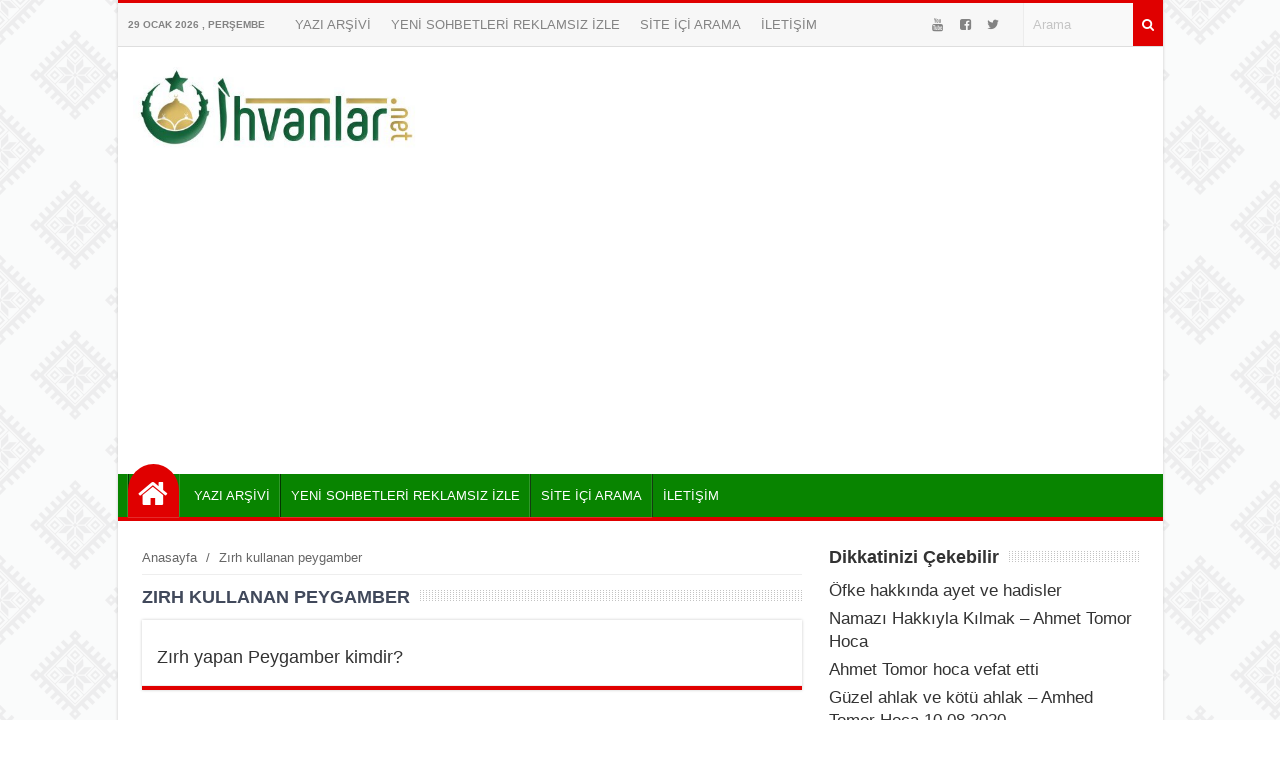

--- FILE ---
content_type: text/html; charset=UTF-8
request_url: https://www.ihvanlar.net/tag/zirh-kullanan-peygamber/
body_size: 9538
content:
<!DOCTYPE html>
<html lang="tr"><head>
<meta charset="UTF-8" />
<meta name="viewport" content="width=device-width, initial-scale=1" />
<meta name="theme-color" content="#05a300" />
<title>Zırh kullanan peygamber - İhvanlar.net &#8211; Ehli Sünnet</title>
<link rel="stylesheet" type="text/css" href="https://www.ihvanlar.net/wp-content/themes/vadiportal/style.css" />
<script>
WebFontConfig = {
    google: { families: [ 'Arial:400,600,700:latin,latin-ext&display=swap','Arial:400,400i,600,700:latin,latin-ext&display=swap' ] }
  };
 (function() {
    var wf = document.createElement('script');
    wf.src = 'https://ajax.googleapis.com/ajax/libs/webfont/1/webfont.js';
    wf.type = 'text/javascript';
    wf.async = 'true';
    var s = document.getElementsByTagName('script')[0];
    s.parentNode.insertBefore(wf, s);
})();
</script>
<link rel="shortcut icon" href="https://www.ihvanlar.net/wp-content/uploads/124.png" type="image/x-icon" />
<link rel="alternate" type="application/rss+xml" title="İhvanlar.net &#8211; Ehli Sünnet RSS Feed" href="https://www.ihvanlar.net/feed/" />
<link rel="pingback" href="https://www.ihvanlar.net/xmlrpc.php" />
<!--[if lt IE 9]><script src="https://www.ihvanlar.net/wp-content/themes/vadiportal/js/html5.js"></script><![endif]-->
<script async src="https://pagead2.googlesyndication.com/pagead/js/adsbygoogle.js?client=ca-pub-5867271452913014"
     crossorigin="anonymous"></script><meta name='robots' content='max-image-preview:large' />
<link rel='dns-prefetch' href='//stats.wp.com' />
<link rel='preconnect' href='//c0.wp.com' />
<link rel='preconnect' href='//i0.wp.com' />
<link rel="alternate" type="application/rss+xml" title="İhvanlar.net - Ehli Sünnet &raquo; Zırh kullanan peygamber etiket akışı" href="https://www.ihvanlar.net/tag/zirh-kullanan-peygamber/feed/" />
<style id='wp-img-auto-sizes-contain-inline-css' type='text/css'>
img:is([sizes=auto i],[sizes^="auto," i]){contain-intrinsic-size:3000px 1500px}
/*# sourceURL=wp-img-auto-sizes-contain-inline-css */
</style>
<link rel='stylesheet' id='TemaVadisi_custom_css-css' href='https://www.ihvanlar.net/wp-content/themes/vadiportal/css/custom.css'  media='all' />
<style id='TemaVadisi_custom_css-inline-css' type='text/css'>
body {font-family:'Arial', sans-serif;font-size:17px;background:#fff url(https://www.ihvanlar.net/wp-content/themes/vadiportal/img/patterns/bg16.png);}a {font-family:'Arial', sans-serif;}a:hover{color:#e00000;}.timeline a:hover span.tarih, .timeline a:hover h2 {color:#e00000;}.timeline a:hover span.tarih:before {background-color:#e00000;border-color:#e00000;}h1, h2, h3, h4, h5, h6 {font-family:'Arial', serif;}textarea:active, textarea:focus, .sf-menu ul, .sf-menu ul ul, #navmenu, #footer {border-color:#e00000 !important;}.sf-arrows .sf-with-ul:before {border-bottom-color:#e00000 !important;}.katwidget, .singlepost, .yazar_hakkinda, .benzerpost, .yorumwrap, .yazi_listesi {border-bottom-color:#e00000;}input[type=submit], .anasayfa a, .topbar  .arama .search-button, .paylastxt, .yazi_listesi .yazibir .devami a, .anaslide.typ2 .slick-dots li.slick-active button {background-color:#e00000;}input[type=text]:active, input[type=url]:active, input[type=tel]:active, input[type=email]:active,input[type=search]:active, input[type=text]:focus, input[type=url]:focus, input[type=tel]:focus, input[type=email]:focus, input[type=search]:focus,[type="number"]:hover {border-color:#e00000 !important;}.topbar {background-color:#f7f7f7;border-top-color:#e00000 !important;}.topbar, .topbar a {color:#838383;}.topbar a:hover {color:#000;}#head {background-color:#ffffff;}#navmenu, .sf-menu ul li, .sf-menu ul ul li {background-color:#088400;}#navmenu a {font-family:'Arial', serif;color:#ffffff;}#navmenu [class*="icon-"]:before {color:#ffffff;}#navmenu li:hover a, #navmenu li:hover:before {color:#f7ff28 !important;}.respond_button:hover {background:#e00000;}.commentlist li.comment-author-admin .fn:before {color:#e00000;}.comment-pagination .page-numbers:hover, .comment-pagination .current {background:#e00000;}#footer {background:#333;color:#ddd;}#footer a {color:#ddd;}.widget_sondakika .baskapsa {background:#dd3333;}.widget_sondakika .baslik, .widget_sondakika .baskapsa i {color:#fff;}.sondakika .slick-next:before, .sondakika .slick-prev:before {color:#dd3333;}.sayfalama li.active span, .sayfalama li:hover a {background:#e00000;}#yukari {background:#f90400;}#yukari:hover .icon-up {color:#f90400;}
/*# sourceURL=TemaVadisi_custom_css-inline-css */
</style>
<style id='wp-block-library-inline-css' type='text/css'>
:root{--wp-block-synced-color:#7a00df;--wp-block-synced-color--rgb:122,0,223;--wp-bound-block-color:var(--wp-block-synced-color);--wp-editor-canvas-background:#ddd;--wp-admin-theme-color:#007cba;--wp-admin-theme-color--rgb:0,124,186;--wp-admin-theme-color-darker-10:#006ba1;--wp-admin-theme-color-darker-10--rgb:0,107,160.5;--wp-admin-theme-color-darker-20:#005a87;--wp-admin-theme-color-darker-20--rgb:0,90,135;--wp-admin-border-width-focus:2px}@media (min-resolution:192dpi){:root{--wp-admin-border-width-focus:1.5px}}.wp-element-button{cursor:pointer}:root .has-very-light-gray-background-color{background-color:#eee}:root .has-very-dark-gray-background-color{background-color:#313131}:root .has-very-light-gray-color{color:#eee}:root .has-very-dark-gray-color{color:#313131}:root .has-vivid-green-cyan-to-vivid-cyan-blue-gradient-background{background:linear-gradient(135deg,#00d084,#0693e3)}:root .has-purple-crush-gradient-background{background:linear-gradient(135deg,#34e2e4,#4721fb 50%,#ab1dfe)}:root .has-hazy-dawn-gradient-background{background:linear-gradient(135deg,#faaca8,#dad0ec)}:root .has-subdued-olive-gradient-background{background:linear-gradient(135deg,#fafae1,#67a671)}:root .has-atomic-cream-gradient-background{background:linear-gradient(135deg,#fdd79a,#004a59)}:root .has-nightshade-gradient-background{background:linear-gradient(135deg,#330968,#31cdcf)}:root .has-midnight-gradient-background{background:linear-gradient(135deg,#020381,#2874fc)}:root{--wp--preset--font-size--normal:16px;--wp--preset--font-size--huge:42px}.has-regular-font-size{font-size:1em}.has-larger-font-size{font-size:2.625em}.has-normal-font-size{font-size:var(--wp--preset--font-size--normal)}.has-huge-font-size{font-size:var(--wp--preset--font-size--huge)}.has-text-align-center{text-align:center}.has-text-align-left{text-align:left}.has-text-align-right{text-align:right}.has-fit-text{white-space:nowrap!important}#end-resizable-editor-section{display:none}.aligncenter{clear:both}.items-justified-left{justify-content:flex-start}.items-justified-center{justify-content:center}.items-justified-right{justify-content:flex-end}.items-justified-space-between{justify-content:space-between}.screen-reader-text{border:0;clip-path:inset(50%);height:1px;margin:-1px;overflow:hidden;padding:0;position:absolute;width:1px;word-wrap:normal!important}.screen-reader-text:focus{background-color:#ddd;clip-path:none;color:#444;display:block;font-size:1em;height:auto;left:5px;line-height:normal;padding:15px 23px 14px;text-decoration:none;top:5px;width:auto;z-index:100000}html :where(.has-border-color){border-style:solid}html :where([style*=border-top-color]){border-top-style:solid}html :where([style*=border-right-color]){border-right-style:solid}html :where([style*=border-bottom-color]){border-bottom-style:solid}html :where([style*=border-left-color]){border-left-style:solid}html :where([style*=border-width]){border-style:solid}html :where([style*=border-top-width]){border-top-style:solid}html :where([style*=border-right-width]){border-right-style:solid}html :where([style*=border-bottom-width]){border-bottom-style:solid}html :where([style*=border-left-width]){border-left-style:solid}html :where(img[class*=wp-image-]){height:auto;max-width:100%}:where(figure){margin:0 0 1em}html :where(.is-position-sticky){--wp-admin--admin-bar--position-offset:var(--wp-admin--admin-bar--height,0px)}@media screen and (max-width:600px){html :where(.is-position-sticky){--wp-admin--admin-bar--position-offset:0px}}

/*# sourceURL=wp-block-library-inline-css */
</style><style id='global-styles-inline-css' type='text/css'>
:root{--wp--preset--aspect-ratio--square: 1;--wp--preset--aspect-ratio--4-3: 4/3;--wp--preset--aspect-ratio--3-4: 3/4;--wp--preset--aspect-ratio--3-2: 3/2;--wp--preset--aspect-ratio--2-3: 2/3;--wp--preset--aspect-ratio--16-9: 16/9;--wp--preset--aspect-ratio--9-16: 9/16;--wp--preset--color--black: #000000;--wp--preset--color--cyan-bluish-gray: #abb8c3;--wp--preset--color--white: #ffffff;--wp--preset--color--pale-pink: #f78da7;--wp--preset--color--vivid-red: #cf2e2e;--wp--preset--color--luminous-vivid-orange: #ff6900;--wp--preset--color--luminous-vivid-amber: #fcb900;--wp--preset--color--light-green-cyan: #7bdcb5;--wp--preset--color--vivid-green-cyan: #00d084;--wp--preset--color--pale-cyan-blue: #8ed1fc;--wp--preset--color--vivid-cyan-blue: #0693e3;--wp--preset--color--vivid-purple: #9b51e0;--wp--preset--gradient--vivid-cyan-blue-to-vivid-purple: linear-gradient(135deg,rgb(6,147,227) 0%,rgb(155,81,224) 100%);--wp--preset--gradient--light-green-cyan-to-vivid-green-cyan: linear-gradient(135deg,rgb(122,220,180) 0%,rgb(0,208,130) 100%);--wp--preset--gradient--luminous-vivid-amber-to-luminous-vivid-orange: linear-gradient(135deg,rgb(252,185,0) 0%,rgb(255,105,0) 100%);--wp--preset--gradient--luminous-vivid-orange-to-vivid-red: linear-gradient(135deg,rgb(255,105,0) 0%,rgb(207,46,46) 100%);--wp--preset--gradient--very-light-gray-to-cyan-bluish-gray: linear-gradient(135deg,rgb(238,238,238) 0%,rgb(169,184,195) 100%);--wp--preset--gradient--cool-to-warm-spectrum: linear-gradient(135deg,rgb(74,234,220) 0%,rgb(151,120,209) 20%,rgb(207,42,186) 40%,rgb(238,44,130) 60%,rgb(251,105,98) 80%,rgb(254,248,76) 100%);--wp--preset--gradient--blush-light-purple: linear-gradient(135deg,rgb(255,206,236) 0%,rgb(152,150,240) 100%);--wp--preset--gradient--blush-bordeaux: linear-gradient(135deg,rgb(254,205,165) 0%,rgb(254,45,45) 50%,rgb(107,0,62) 100%);--wp--preset--gradient--luminous-dusk: linear-gradient(135deg,rgb(255,203,112) 0%,rgb(199,81,192) 50%,rgb(65,88,208) 100%);--wp--preset--gradient--pale-ocean: linear-gradient(135deg,rgb(255,245,203) 0%,rgb(182,227,212) 50%,rgb(51,167,181) 100%);--wp--preset--gradient--electric-grass: linear-gradient(135deg,rgb(202,248,128) 0%,rgb(113,206,126) 100%);--wp--preset--gradient--midnight: linear-gradient(135deg,rgb(2,3,129) 0%,rgb(40,116,252) 100%);--wp--preset--font-size--small: 13px;--wp--preset--font-size--medium: 20px;--wp--preset--font-size--large: 36px;--wp--preset--font-size--x-large: 42px;--wp--preset--spacing--20: 0.44rem;--wp--preset--spacing--30: 0.67rem;--wp--preset--spacing--40: 1rem;--wp--preset--spacing--50: 1.5rem;--wp--preset--spacing--60: 2.25rem;--wp--preset--spacing--70: 3.38rem;--wp--preset--spacing--80: 5.06rem;--wp--preset--shadow--natural: 6px 6px 9px rgba(0, 0, 0, 0.2);--wp--preset--shadow--deep: 12px 12px 50px rgba(0, 0, 0, 0.4);--wp--preset--shadow--sharp: 6px 6px 0px rgba(0, 0, 0, 0.2);--wp--preset--shadow--outlined: 6px 6px 0px -3px rgb(255, 255, 255), 6px 6px rgb(0, 0, 0);--wp--preset--shadow--crisp: 6px 6px 0px rgb(0, 0, 0);}:where(.is-layout-flex){gap: 0.5em;}:where(.is-layout-grid){gap: 0.5em;}body .is-layout-flex{display: flex;}.is-layout-flex{flex-wrap: wrap;align-items: center;}.is-layout-flex > :is(*, div){margin: 0;}body .is-layout-grid{display: grid;}.is-layout-grid > :is(*, div){margin: 0;}:where(.wp-block-columns.is-layout-flex){gap: 2em;}:where(.wp-block-columns.is-layout-grid){gap: 2em;}:where(.wp-block-post-template.is-layout-flex){gap: 1.25em;}:where(.wp-block-post-template.is-layout-grid){gap: 1.25em;}.has-black-color{color: var(--wp--preset--color--black) !important;}.has-cyan-bluish-gray-color{color: var(--wp--preset--color--cyan-bluish-gray) !important;}.has-white-color{color: var(--wp--preset--color--white) !important;}.has-pale-pink-color{color: var(--wp--preset--color--pale-pink) !important;}.has-vivid-red-color{color: var(--wp--preset--color--vivid-red) !important;}.has-luminous-vivid-orange-color{color: var(--wp--preset--color--luminous-vivid-orange) !important;}.has-luminous-vivid-amber-color{color: var(--wp--preset--color--luminous-vivid-amber) !important;}.has-light-green-cyan-color{color: var(--wp--preset--color--light-green-cyan) !important;}.has-vivid-green-cyan-color{color: var(--wp--preset--color--vivid-green-cyan) !important;}.has-pale-cyan-blue-color{color: var(--wp--preset--color--pale-cyan-blue) !important;}.has-vivid-cyan-blue-color{color: var(--wp--preset--color--vivid-cyan-blue) !important;}.has-vivid-purple-color{color: var(--wp--preset--color--vivid-purple) !important;}.has-black-background-color{background-color: var(--wp--preset--color--black) !important;}.has-cyan-bluish-gray-background-color{background-color: var(--wp--preset--color--cyan-bluish-gray) !important;}.has-white-background-color{background-color: var(--wp--preset--color--white) !important;}.has-pale-pink-background-color{background-color: var(--wp--preset--color--pale-pink) !important;}.has-vivid-red-background-color{background-color: var(--wp--preset--color--vivid-red) !important;}.has-luminous-vivid-orange-background-color{background-color: var(--wp--preset--color--luminous-vivid-orange) !important;}.has-luminous-vivid-amber-background-color{background-color: var(--wp--preset--color--luminous-vivid-amber) !important;}.has-light-green-cyan-background-color{background-color: var(--wp--preset--color--light-green-cyan) !important;}.has-vivid-green-cyan-background-color{background-color: var(--wp--preset--color--vivid-green-cyan) !important;}.has-pale-cyan-blue-background-color{background-color: var(--wp--preset--color--pale-cyan-blue) !important;}.has-vivid-cyan-blue-background-color{background-color: var(--wp--preset--color--vivid-cyan-blue) !important;}.has-vivid-purple-background-color{background-color: var(--wp--preset--color--vivid-purple) !important;}.has-black-border-color{border-color: var(--wp--preset--color--black) !important;}.has-cyan-bluish-gray-border-color{border-color: var(--wp--preset--color--cyan-bluish-gray) !important;}.has-white-border-color{border-color: var(--wp--preset--color--white) !important;}.has-pale-pink-border-color{border-color: var(--wp--preset--color--pale-pink) !important;}.has-vivid-red-border-color{border-color: var(--wp--preset--color--vivid-red) !important;}.has-luminous-vivid-orange-border-color{border-color: var(--wp--preset--color--luminous-vivid-orange) !important;}.has-luminous-vivid-amber-border-color{border-color: var(--wp--preset--color--luminous-vivid-amber) !important;}.has-light-green-cyan-border-color{border-color: var(--wp--preset--color--light-green-cyan) !important;}.has-vivid-green-cyan-border-color{border-color: var(--wp--preset--color--vivid-green-cyan) !important;}.has-pale-cyan-blue-border-color{border-color: var(--wp--preset--color--pale-cyan-blue) !important;}.has-vivid-cyan-blue-border-color{border-color: var(--wp--preset--color--vivid-cyan-blue) !important;}.has-vivid-purple-border-color{border-color: var(--wp--preset--color--vivid-purple) !important;}.has-vivid-cyan-blue-to-vivid-purple-gradient-background{background: var(--wp--preset--gradient--vivid-cyan-blue-to-vivid-purple) !important;}.has-light-green-cyan-to-vivid-green-cyan-gradient-background{background: var(--wp--preset--gradient--light-green-cyan-to-vivid-green-cyan) !important;}.has-luminous-vivid-amber-to-luminous-vivid-orange-gradient-background{background: var(--wp--preset--gradient--luminous-vivid-amber-to-luminous-vivid-orange) !important;}.has-luminous-vivid-orange-to-vivid-red-gradient-background{background: var(--wp--preset--gradient--luminous-vivid-orange-to-vivid-red) !important;}.has-very-light-gray-to-cyan-bluish-gray-gradient-background{background: var(--wp--preset--gradient--very-light-gray-to-cyan-bluish-gray) !important;}.has-cool-to-warm-spectrum-gradient-background{background: var(--wp--preset--gradient--cool-to-warm-spectrum) !important;}.has-blush-light-purple-gradient-background{background: var(--wp--preset--gradient--blush-light-purple) !important;}.has-blush-bordeaux-gradient-background{background: var(--wp--preset--gradient--blush-bordeaux) !important;}.has-luminous-dusk-gradient-background{background: var(--wp--preset--gradient--luminous-dusk) !important;}.has-pale-ocean-gradient-background{background: var(--wp--preset--gradient--pale-ocean) !important;}.has-electric-grass-gradient-background{background: var(--wp--preset--gradient--electric-grass) !important;}.has-midnight-gradient-background{background: var(--wp--preset--gradient--midnight) !important;}.has-small-font-size{font-size: var(--wp--preset--font-size--small) !important;}.has-medium-font-size{font-size: var(--wp--preset--font-size--medium) !important;}.has-large-font-size{font-size: var(--wp--preset--font-size--large) !important;}.has-x-large-font-size{font-size: var(--wp--preset--font-size--x-large) !important;}
/*# sourceURL=global-styles-inline-css */
</style>

<style id='classic-theme-styles-inline-css' type='text/css'>
/*! This file is auto-generated */
.wp-block-button__link{color:#fff;background-color:#32373c;border-radius:9999px;box-shadow:none;text-decoration:none;padding:calc(.667em + 2px) calc(1.333em + 2px);font-size:1.125em}.wp-block-file__button{background:#32373c;color:#fff;text-decoration:none}
/*# sourceURL=/wp-includes/css/classic-themes.min.css */
</style>
<link rel='stylesheet' id='quiz-maker-css' href='https://www.ihvanlar.net/wp-content/plugins/quiz-maker/public/css/quiz-maker-public.css'  media='all' />
<link rel='stylesheet' id='related-posts-by-taxonomy-css' href='https://www.ihvanlar.net/wp-content/plugins/related-posts-by-taxonomy/includes/assets/css/styles.css'  media='all' />
	<style>img#wpstats{display:none}</style>
		<style type="text/css">.recentcomments a{display:inline !important;padding:0 !important;margin:0 !important;}</style><meta name="description" content="Zırh kullanan peygamber hakkında Admin tarafından yazılan gönderiler" />

<!-- Jetpack Open Graph Tags -->
<meta property="og:type" content="website" />
<meta property="og:title" content="Zırh kullanan peygamber" />
<meta property="og:url" content="https://www.ihvanlar.net/tag/zirh-kullanan-peygamber/" />
<meta property="og:site_name" content="İhvanlar.net - Ehli Sünnet" />
<meta property="og:image" content="https://i0.wp.com/www.ihvanlar.net/wp-content/uploads/cropped-124-2.png?fit=512%2C512&#038;ssl=1" />
<meta property="og:image:width" content="512" />
<meta property="og:image:height" content="512" />
<meta property="og:image:alt" content="" />
<meta property="og:locale" content="tr_TR" />

<!-- End Jetpack Open Graph Tags -->
<link rel="icon" href="https://i0.wp.com/www.ihvanlar.net/wp-content/uploads/cropped-124-2.png?fit=32%2C32&#038;ssl=1" sizes="32x32" />
<link rel="icon" href="https://i0.wp.com/www.ihvanlar.net/wp-content/uploads/cropped-124-2.png?fit=192%2C192&#038;ssl=1" sizes="192x192" />
<link rel="apple-touch-icon" href="https://i0.wp.com/www.ihvanlar.net/wp-content/uploads/cropped-124-2.png?fit=180%2C180&#038;ssl=1" />
<meta name="msapplication-TileImage" content="https://i0.wp.com/www.ihvanlar.net/wp-content/uploads/cropped-124-2.png?fit=270%2C270&#038;ssl=1" />
</head>
<body class="archive tag tag-zirh-kullanan-peygamber tag-10032 wp-custom-logo wp-theme-vadiportal">
<!--<div class="loader-wrapper">
	<span class="loader"><span class="loader-inner"></span></span>
</div>-->
<div class="wrap boxed">
<header id="head">
<div class="topbar">
	<div class="tarih">
29 Ocak 2026 , Perşembe	</div>
	<div class="topmenu">
		<ul id="menu-ust" class="menu"><li id="menu-item-20162" class="menu-item menu-item-type-custom menu-item-object-custom menu-item-20162"><a href="https://ihvanlar.net/yazi-arsivi-2/" class="menu-image-title-after"><span class="menu-image-title">YAZI ARŞİVİ</span></a></li>
<li id="menu-item-33408" class="menu-item menu-item-type-post_type menu-item-object-page menu-item-33408"><a href="https://www.ihvanlar.net/sohbetizle/" class="menu-image-title-after"><span class="menu-image-title">YENİ SOHBETLERİ REKLAMSIZ İZLE</span></a></li>
<li id="menu-item-20191" class="menu-item menu-item-type-custom menu-item-object-custom menu-item-20191"><a href="https://www.ihvanlar.net/arama.html" class="menu-image-title-after"><span class="menu-image-title">SİTE İÇİ ARAMA</span></a></li>
<li id="menu-item-20161" class="menu-item menu-item-type-post_type menu-item-object-page menu-item-privacy-policy menu-item-20161"><a href="https://www.ihvanlar.net/iletisim/" class="menu-image-title-after"><span class="menu-image-title">İLETİŞİM</span></a></li>
</ul>	</div>
	<div class="arama">
		<form class="search-form" action="/index.php" method="get" role="search">
			<button class="search-button" type="submit" value="Ara"><i class="icon-search"></i></button>
			<input class="search-field" type="text" id="s-header" name="s" value="Arama" onfocus="if (this.value == 'Arama') {this.value = '';}" onblur="if (this.value == '') {this.value = 'Arama';}">
		</form>
	</div>
	<div class="sosyalaglar">
<a href="https://www.youtube.com/channel/UCOgqhYRhdtdFz2Zcdq8IjYA" target="_blank"><i class="icon-youtube"></i></a><a href="https://www.facebook.com/ihvanlarnet/" target="_blank"><i class="icon-facebook-squared"></i></a><a href="https://twitter.com/ihvanlarnet" target="_blank"><i class="icon-twitter"></i></a><a href="https://www.instagram.com/ihvanlarnet/" target="_blank"><i class=""></i></a>	</div>
	<div class="clear"></div>
</div>
<div class="site-head section group">
	<a class="mobnav_bar" href="#"></a>
	<div class="mobil_menu">
		<form class="search-form" action="/index.php" method="get" role="search">
<div class="col span10">
	<label>
		<input class="search-field" type="search" title="Aranacak kelimeyi yazınız …" name="s" value="" placeholder="Aranacak kelimeyi yazınız …">
	</label>
</div>
	<input class="search-submit col span2" type="submit" value="ARA">
		<input type="hidden" name="post_type" value="post" />
		<div class="clear"></div>
</form>		<div class="sosyalaglar">
<a href="https://www.youtube.com/channel/UCOgqhYRhdtdFz2Zcdq8IjYA" target="_blank"><i class="icon-youtube"></i></a><a href="https://www.facebook.com/ihvanlarnet/" target="_blank"><i class="icon-facebook-squared"></i></a><a href="https://twitter.com/ihvanlarnet" target="_blank"><i class="icon-twitter"></i></a><a href="https://www.instagram.com/ihvanlarnet/" target="_blank"><i class=""></i></a>		</div>
		<a class="mobnav_close" href="#"><i class="icon-cancel"></i></a>
<ul id="menu-ust-1" class="mobilmenu"><li class="menu-item menu-item-type-custom menu-item-object-custom"><a href="https://ihvanlar.net/yazi-arsivi-2/" class="menu-image-title-after"><span class="menu-image-title">YAZI ARŞİVİ</span></a></li>
<li class="menu-item menu-item-type-post_type menu-item-object-page"><a href="https://www.ihvanlar.net/sohbetizle/" class="menu-image-title-after"><span class="menu-image-title">YENİ SOHBETLERİ REKLAMSIZ İZLE</span></a></li>
<li class="menu-item menu-item-type-custom menu-item-object-custom"><a href="https://www.ihvanlar.net/arama.html" class="menu-image-title-after"><span class="menu-image-title">SİTE İÇİ ARAMA</span></a></li>
<li class="menu-item menu-item-type-post_type menu-item-object-page menu-item-privacy-policy"><a href="https://www.ihvanlar.net/iletisim/" class="menu-image-title-after"><span class="menu-image-title">İLETİŞİM</span></a></li>
</ul>	</div>
	<div id="logo">
<span>	<a href="https://www.ihvanlar.net" title="İhvanlar.net &#8211; Ehli Sünnet">
		<img src="https://www.ihvanlar.net/wp-content/uploads/cropped-ihvanlarnet-logo.jpg" alt="İhvanlar.net &#8211; Ehli Sünnet" />
	</a>
</span>	</div>
		<div class="logoreklam">
		</div>
	<div class="clear"></div>
</div>
	<div id="navmenu" class="col span12">
		<nav>
<ul id="anamenu" class="sf-menu"><li class="anasayfa"><a href="https://www.ihvanlar.net" title="İhvanlar.net - Ehli Sünnet"><span class="menu-image-title">Anasayfa</span></a></li><li class="menu-item menu-item-type-custom menu-item-object-custom"><a href="https://ihvanlar.net/yazi-arsivi-2/" class="menu-image-title-after"><span class="menu-image-title">YAZI ARŞİVİ</span></a></li>
<li class="menu-item menu-item-type-post_type menu-item-object-page"><a href="https://www.ihvanlar.net/sohbetizle/" class="menu-image-title-after"><span class="menu-image-title">YENİ SOHBETLERİ REKLAMSIZ İZLE</span></a></li>
<li class="menu-item menu-item-type-custom menu-item-object-custom"><a href="https://www.ihvanlar.net/arama.html" class="menu-image-title-after"><span class="menu-image-title">SİTE İÇİ ARAMA</span></a></li>
<li class="menu-item menu-item-type-post_type menu-item-object-page menu-item-privacy-policy"><a href="https://www.ihvanlar.net/iletisim/" class="menu-image-title-after"><span class="menu-image-title">İLETİŞİM</span></a></li>
</ul>		</nav>
	</div>
<div class="clear"></div>
</header>
<div id="main-content" class="katpage">
	<div class="content">
		<div class="navigasyon">
<div class="navi"><ol itemscope itemtype="http://schema.org/BreadcrumbList"><li itemprop="itemListElement" itemscope itemtype="http://schema.org/ListItem"><a itemprop="item" title="İhvanlar.net - Ehli Sünnet" href="https://www.ihvanlar.net"><span itemprop="name">Anasayfa</span></a><meta itemprop="position" content="1" /></li> <span class="seperator"> / </span> <li itemprop="itemListElement" itemscope itemtype="http://schema.org/ListItem"><span itemprop="name"><meta itemprop="position" content="3" />Zırh kullanan peygamber</span></li></ol></div>		</div>
		<div class="kat_baslik">
			<h1>Zırh kullanan peygamber</h1>
			<div class="bascizgi"></div>
		</div>
		<div class="yazi_listesi">
<article class="yazibir">
	<div class="post_title">
		<h2><a href="https://www.ihvanlar.net/zirh-yapan-peygamber-kimdir/">Zırh yapan Peygamber kimdir?</a></h2>
	</div>
</article>
	<div class="clear"></div>
		</div>
	<div class="sayfalama"><ul></ul></div>	</div>
	<aside id="sidebar">
<div class="temayan related_posts_by_taxonomy">
<div class="yankapsa"><div class="yanbaslik">Dikkatinizi Çekebilir</div><div class="bascizgi"></div></div>
<ul>
					
			<li>
				<a href="https://www.ihvanlar.net/ofke-ve-seytan-arasindaki-baglanti/">Öfke hakkında ayet ve hadisler</a>
			</li>
					
			<li>
				<a href="https://www.ihvanlar.net/namazi-hakkiyla-kilmak-ahmet-tomor-hoca/">Namazı Hakkıyla Kılmak &#8211; Ahmet Tomor Hoca</a>
			</li>
					
			<li>
				<a href="https://www.ihvanlar.net/ahmet-tomor-hoca-vefat-etti/">Ahmet Tomor hoca vefat etti</a>
			</li>
					
			<li>
				<a href="https://www.ihvanlar.net/guzel-ahlak-ve-kotu-ahlak-amhed-tomor-hoca-10-08-2020/">Güzel ahlak ve kötü ahlak &#8211; Amhed Tomor Hoca 10.08.2020</a>
			</li>
					
			<li>
				<a href="https://www.ihvanlar.net/ramazan-ve-oruc-2004-ahmet-tomor-hoca/">Ramazan ve Oruç 2004 -Ahmet Tomor Hoca</a>
			</li>
			</ul>
</div><div class="temayan widget_text">			<div class="textwidget"><p><a href="https://www.ihvanlar.net/tag/online-islami-test"><strong><img loading="lazy" decoding="async" data-recalc-dims="1" class="size-full wp-image-23952 alignleft" src="https://i0.wp.com/www.ihvanlar.net/wp-content/uploads/son.gif?resize=15%2C15&#038;ssl=1" alt="" width="15" height="15" /> 20 SORULUK İSLAMİ TESTLER</strong></a></p>
</div>
		</div><div class="temayan widget_nav_menu"><div class="yankapsa"><div class="yanbaslik">ÖNE ÇIKAN BÖLÜMLER</div><div class="bascizgi"></div></div><div class="menu-yan-container"><ul id="menu-yan" class="menu"><li id="menu-item-33716" class="menu-item menu-item-type-post_type menu-item-object-page menu-item-33716"><a href="https://www.ihvanlar.net/sohbetizle/" class="menu-image-title-after"><span class="menu-image-title">YENİ SOHBETLERİ İZLE</span></a></li>
<li id="menu-item-21335" class="menu-item menu-item-type-post_type menu-item-object-page menu-item-21335"><a href="https://www.ihvanlar.net/ehlisunnet/" class="menu-image-title-after"><span class="menu-image-title">&#x2714; Ehli Sünnet Bölümü</span></a></li>
<li id="menu-item-21339" class="menu-item menu-item-type-custom menu-item-object-custom menu-item-21339"><a href="https://www.ihvanlar.net/delilleri-ile-tasavvuf/" class="menu-image-title-after"><span class="menu-image-title">&#x1f339; Delilleri ile Tasavvuf</span></a></li>
<li id="menu-item-21336" class="menu-item menu-item-type-post_type menu-item-object-page menu-item-21336"><a href="https://www.ihvanlar.net/reddiyeler/" class="menu-image-title-after"><span class="menu-image-title">&#x2753; Deşifre ve Reddiyeler</span></a></li>
<li id="menu-item-23681" class="menu-item menu-item-type-post_type menu-item-object-page menu-item-23681"><a href="https://www.ihvanlar.net/ehli-sunnet-fetvalar/" class="menu-image-title-after"><span class="menu-image-title">Ehli Sünnet Fetvalar</span></a></li>
<li id="menu-item-33980" class="menu-item menu-item-type-taxonomy menu-item-object-category menu-item-33980"><a href="https://www.ihvanlar.net/category/dualar/" class="menu-image-title-after"><span class="menu-image-title">DUALAR</span></a></li>
<li id="menu-item-24169" class="menu-item menu-item-type-taxonomy menu-item-object-category menu-item-24169"><a href="https://www.ihvanlar.net/category/islami-konular/" class="menu-image-title-after"><span class="menu-image-title">İslami Konular</span></a></li>
<li id="menu-item-24685" class="menu-item menu-item-type-taxonomy menu-item-object-category menu-item-24685"><a href="https://www.ihvanlar.net/category/kavramlar/" class="menu-image-title-after"><span class="menu-image-title">İslami Kavramlar</span></a></li>
<li id="menu-item-21337" class="menu-item menu-item-type-taxonomy menu-item-object-category menu-item-21337"><a href="https://www.ihvanlar.net/category/videolar/" class="menu-image-title-after"><span class="menu-image-title">Videolar</span></a></li>
<li id="menu-item-21338" class="menu-item menu-item-type-taxonomy menu-item-object-category menu-item-21338"><a href="https://www.ihvanlar.net/category/resimler/" class="menu-image-title-after"><span class="menu-image-title">Resimler</span></a></li>
<li id="menu-item-20343" class="menu-item menu-item-type-taxonomy menu-item-object-category menu-item-20343"><a href="https://www.ihvanlar.net/category/osmanli-ve-tarih/" class="menu-image-title-after"><span class="menu-image-title">Osmanlı ve Tarih</span></a></li>
<li id="menu-item-27325" class="menu-item menu-item-type-custom menu-item-object-custom menu-item-27325"><a href="https://www.ihvanlar.net/kaynaklari-ile-konulu-hadis-i-serifler/" class="menu-image-title-after"><span class="menu-image-title">KAYNAKLARIYLA KONULU HADİSLER</span></a></li>
<li id="menu-item-20341" class="menu-item menu-item-type-taxonomy menu-item-object-category menu-item-20341"><a href="https://www.ihvanlar.net/category/menkibeler/" class="menu-image-title-after"><span class="menu-image-title">Menkıbeler</span></a></li>
<li id="menu-item-20342" class="menu-item menu-item-type-taxonomy menu-item-object-category menu-item-20342"><a href="https://www.ihvanlar.net/category/onemli-tesbitler/" class="menu-image-title-after"><span class="menu-image-title">Önemli Tespitler</span></a></li>
<li id="menu-item-20344" class="menu-item menu-item-type-taxonomy menu-item-object-category menu-item-20344"><a href="https://www.ihvanlar.net/category/pratik-arapca/" class="menu-image-title-after"><span class="menu-image-title">Pratik Arapça</span></a></li>
<li id="menu-item-20345" class="menu-item menu-item-type-taxonomy menu-item-object-category menu-item-20345"><a href="https://www.ihvanlar.net/category/saglik-ve-sunnet/" class="menu-image-title-after"><span class="menu-image-title">Sağlık ve Sünnet</span></a></li>
<li id="menu-item-20346" class="menu-item menu-item-type-taxonomy menu-item-object-category menu-item-20346"><a href="https://www.ihvanlar.net/category/sifali-bitkiler/" class="menu-image-title-after"><span class="menu-image-title">Şifalı Bitkiler</span></a></li>
<li id="menu-item-22905" class="menu-item menu-item-type-custom menu-item-object-custom menu-item-22905"><a href="https://www.ihvanlar.net/imam-nablusi-islami-ruya-tabirleri-alfebatik-sira/" class="menu-image-title-after"><span class="menu-image-title">İslami Rüya Tabirleri</span></a></li>
<li id="menu-item-22907" class="menu-item menu-item-type-custom menu-item-object-custom menu-item-22907"><a href="https://www.ihvanlar.net/videolu-medrese-arapca-dersleri/" class="menu-image-title-after"><span class="menu-image-title">Videolu Arapça Medrese Dersleri</span></a></li>
</ul></div></div><div class="temayan widget_anablok3"><div class="yankapsa"><div class="yanbaslik">GÜNCEL HABERLER</div><div class="bascizgi"></div></div><div class="katwidget anablok3-5">
<style>.anablok3-5.katwidget{padding:20px;border-width:0 0 3px 0;border-style:solid;border-color:#960000;}</style>
<div class="slaytblok"><article class="slaytpost">
	<div class="yazi_img imgh">
		<a href="https://www.ihvanlar.net/unluler-uyusturucuyla-sise-cevirmece-oynuyorlarmis/">
			<img width="300" height="160" src="https://i0.wp.com/www.ihvanlar.net/wp-content/uploads/mehmet-akif-ersoy.jpg?resize=300%2C160&amp;ssl=1" class=" wp-post-image" alt="Ünlüler uyuşturucuyla şişe çevirmece oynuyorlarmış" itemprop="image" decoding="async" loading="lazy" />			</a>
	</div>
	<h2><a href="https://www.ihvanlar.net/unluler-uyusturucuyla-sise-cevirmece-oynuyorlarmis/">Ünlüler uyuşturucuyla şişe çevirmece oynuyorlarmış</a></h2>
	</article>
<article class="slaytpost">
	<div class="yazi_img imgh">
		<a href="https://www.ihvanlar.net/dusen-libya-ucaginin-kara-kutusuna-ulasildi/">
			<img width="300" height="160" src="https://i0.wp.com/www.ihvanlar.net/wp-content/uploads/libya-ucagi.jpg?resize=300%2C160&amp;ssl=1" class=" wp-post-image" alt="Düşen Libya uçağının kara kutusuna ulaşıldı" itemprop="image" decoding="async" loading="lazy" srcset="https://i0.wp.com/www.ihvanlar.net/wp-content/uploads/libya-ucagi.jpg?resize=300%2C160&amp;ssl=1 300w, https://i0.wp.com/www.ihvanlar.net/wp-content/uploads/libya-ucagi.jpg?zoom=2&amp;resize=300%2C160&amp;ssl=1 600w, https://i0.wp.com/www.ihvanlar.net/wp-content/uploads/libya-ucagi.jpg?zoom=3&amp;resize=300%2C160&amp;ssl=1 900w" sizes="auto, (max-width: 300px) 100vw, 300px" />			</a>
	</div>
	<h2><a href="https://www.ihvanlar.net/dusen-libya-ucaginin-kara-kutusuna-ulasildi/">Düşen Libya uçağının kara kutusuna ulaşıldı</a></h2>
	</article>
<article class="slaytpost">
	<div class="yazi_img imgh">
		<a href="https://www.ihvanlar.net/hemsire-fadime-yildiirimi-kim-oldurdu/">
			<img width="300" height="160" src="https://i0.wp.com/www.ihvanlar.net/wp-content/uploads/cinayethaberi.jpg?resize=300%2C160&amp;ssl=1" class=" wp-post-image" alt="Hemşire Fadime Yıldıırım&#8217;ı kim öldürdü" itemprop="image" decoding="async" loading="lazy" srcset="https://i0.wp.com/www.ihvanlar.net/wp-content/uploads/cinayethaberi.jpg?resize=300%2C160&amp;ssl=1 300w, https://i0.wp.com/www.ihvanlar.net/wp-content/uploads/cinayethaberi.jpg?zoom=2&amp;resize=300%2C160&amp;ssl=1 600w" sizes="auto, (max-width: 300px) 100vw, 300px" />			</a>
	</div>
	<h2><a href="https://www.ihvanlar.net/hemsire-fadime-yildiirimi-kim-oldurdu/">Hemşire Fadime Yıldıırım&#8217;ı kim öldürdü</a></h2>
	</article>
<article class="slaytpost">
	<div class="yazi_img imgh">
		<a href="https://www.ihvanlar.net/osmaniyede-arabada-olu-bulunan-iki-genc-haberi/">
			<img width="300" height="160" src="https://i0.wp.com/www.ihvanlar.net/wp-content/uploads/osmaniye-haber.jpg?resize=300%2C160&amp;ssl=1" class=" wp-post-image" alt="Osmaniye&#8217;de arabada ölü bulunan iki genç haberi" itemprop="image" decoding="async" loading="lazy" />			</a>
	</div>
	<h2><a href="https://www.ihvanlar.net/osmaniyede-arabada-olu-bulunan-iki-genc-haberi/">Osmaniye&#8217;de arabada ölü bulunan iki genç haberi</a></h2>
	</article>
<article class="slaytpost">
	<div class="yazi_img imgh">
		<a href="https://www.ihvanlar.net/gunluk-kiralik-dairede-cinayet-dehseti/">
			<img width="300" height="160" src="https://i0.wp.com/www.ihvanlar.net/wp-content/uploads/kiralik-ev.jpg?resize=300%2C160&amp;ssl=1" class=" wp-post-image" alt="Günlük kiralık dairede cinayet dehşeti" itemprop="image" decoding="async" loading="lazy" />			</a>
	</div>
	<h2><a href="https://www.ihvanlar.net/gunluk-kiralik-dairede-cinayet-dehseti/">Günlük kiralık dairede cinayet dehşeti</a></h2>
	</article>
<article class="slaytpost">
	<div class="yazi_img imgh">
		<a href="https://www.ihvanlar.net/suriyede-cinayete-kisas-cezasi-verildi/">
			<img width="300" height="160" src="https://i0.wp.com/www.ihvanlar.net/wp-content/uploads/suriye-mahkeme.jpg?resize=300%2C160&amp;ssl=1" class=" wp-post-image" alt="Suriye&#8217;de cinayete kısas cezası verildi" itemprop="image" decoding="async" loading="lazy" />			</a>
	</div>
	<h2><a href="https://www.ihvanlar.net/suriyede-cinayete-kisas-cezasi-verildi/">Suriye&#8217;de cinayete kısas cezası verildi</a></h2>
	</article>
</div><div class="clear"></div>
</div>
</div></aside>	<div class="clear"></div>
</div>
<footer id="footer">
	<div class="altkisim section group">
		<div class="foowidget">
			
		<div class="temayan widget_recent_entries">
		<div class="yankapsa"><div class="yanbaslik">Son Yazılar</div></div>
		<ul>
											<li>
					<a href="https://www.ihvanlar.net/vehhabilerin-kuran-edepsizligi/">Vehhabilerin Kur&#8217;an edepsizliği</a>
									</li>
											<li>
					<a href="https://www.ihvanlar.net/mason-abduh-ve-hezeyanlari/">Mason Abduh ve Hezeyanları</a>
									</li>
											<li>
					<a href="https://www.ihvanlar.net/yazilim-nasil-ogrenilir/">Yazılım Nasıl Öğrenilir?</a>
									</li>
											<li>
					<a href="https://www.ihvanlar.net/2026-dini-gunler-ve-kandil-ve-bayramlar/">2026 Dini Günler ve Kandil ve Bayramlar</a>
									</li>
											<li>
					<a href="https://www.ihvanlar.net/habil-ile-kabil-dunyadaki-ilk-katil/">Habil ile Kabilin Hikayesi</a>
									</li>
											<li>
					<a href="https://www.ihvanlar.net/unluler-uyusturucuyla-sise-cevirmece-oynuyorlarmis/">Ünlüler uyuşturucuyla şişe çevirmece oynuyorlarmış</a>
									</li>
											<li>
					<a href="https://www.ihvanlar.net/selahaddin-atamturk-hoca-efendi-hazretleri-kimseyi-seyh-birakmadi/">Selahaddin Atamtürk Hoca: Mahmud Efendi kimseyi şeyh bırakmadı</a>
									</li>
											<li>
					<a href="https://www.ihvanlar.net/mahmud-efendinin-en-net-videosu/">Mahmud Efendinin en net videosu</a>
									</li>
					</ul>

		</div>			<div class="temayan sosyalaglar">
				<div class="yankapsa"><div class="yanbaslik">BİZİ TAKİP EDİN</div></div>
	<a href="https://www.youtube.com/channel/UCOgqhYRhdtdFz2Zcdq8IjYA" target="_blank"><i class="icon-youtube"></i></a><a href="https://www.facebook.com/ihvanlarnet/" target="_blank"><i class="icon-facebook-squared"></i></a><a href="https://twitter.com/ihvanlarnet" target="_blank"><i class="icon-twitter"></i></a><a href="https://www.instagram.com/ihvanlarnet/" target="_blank"><i class=""></i></a>			</div>
		</div>
		<div class="foowidget">
			<div class="temayan widget_recent_comments"><div class="yankapsa"><div class="yanbaslik">Son yorumlar</div></div><ul id="recentcomments"><li class="recentcomments"><a href="https://www.ihvanlar.net/selahaddin-atamturk-hoca-efendi-hazretleri-kimseyi-seyh-birakmadi/#comment-3351">Selahaddin Atamtürk Hoca: Mahmud Efendi kimseyi şeyh bırakmadı</a> için <span class="comment-author-link"><a href="https://www.ihvanlar.net/" class="url" rel="ugc">Admin</a></span></li><li class="recentcomments"><a href="https://www.ihvanlar.net/selahaddin-atamturk-hoca-efendi-hazretleri-kimseyi-seyh-birakmadi/#comment-3350">Selahaddin Atamtürk Hoca: Mahmud Efendi kimseyi şeyh bırakmadı</a> için <span class="comment-author-link">Mehmet</span></li><li class="recentcomments"><a href="https://www.ihvanlar.net/selahaddin-atamturk-hoca-efendi-hazretleri-kimseyi-seyh-birakmadi/#comment-3335">Selahaddin Atamtürk Hoca: Mahmud Efendi kimseyi şeyh bırakmadı</a> için <span class="comment-author-link"><a href="https://www.ihvanlar.net/" class="url" rel="ugc">Admin</a></span></li><li class="recentcomments"><a href="https://www.ihvanlar.net/selahaddin-atamturk-hoca-efendi-hazretleri-kimseyi-seyh-birakmadi/#comment-3334">Selahaddin Atamtürk Hoca: Mahmud Efendi kimseyi şeyh bırakmadı</a> için <span class="comment-author-link">Kdıfkktkf</span></li><li class="recentcomments"><a href="https://www.ihvanlar.net/suriyede-cinayete-kisas-cezasi-verildi/#comment-3216">Suriye&#8217;de cinayete kısas cezası verildi</a> için <span class="comment-author-link">Bülent</span></li><li class="recentcomments"><a href="https://www.ihvanlar.net/boykot-ise-yaradi-lupton-satildi/#comment-2939">Boykot işe yaradı. Lipton satıldı</a> için <span class="comment-author-link">Halit</span></li></ul></div>		</div>
		<div class="foowidget">
					</div>
	</div>
<div style="width:100%;background:rgba(255,255,255,0.1);height:1px;"></div>
	<div class="copyright">
		© İhvanlar.net imzalı yazılardan alıntılanırken kaynak belirtilmek zorunludur...	</div>
	<div class="clear"></div>
<!-- Global site tag (gtag.js) - Google Analytics -->
<script async src="https://www.googletagmanager.com/gtag/js?id=UA-133826194-1"></script>
<script>
  window.dataLayer = window.dataLayer || [];
  function gtag(){dataLayer.push(arguments);}
  gtag('js', new Date());

  gtag('config', 'UA-133826194-1');
</script><a href="#" id="yukari" title="Yukarı git"><i class="icon-up"></i></a>
</footer>
<script src="https://www.ihvanlar.net/wp-content/themes/vadiportal/js/jquery.js"></script>
<script type="speculationrules">
{"prefetch":[{"source":"document","where":{"and":[{"href_matches":"/*"},{"not":{"href_matches":["/wp-*.php","/wp-admin/*","/wp-content/uploads/*","/wp-content/*","/wp-content/plugins/*","/wp-content/themes/vadiportal/*","/*\\?(.+)"]}},{"not":{"selector_matches":"a[rel~=\"nofollow\"]"}},{"not":{"selector_matches":".no-prefetch, .no-prefetch a"}}]},"eagerness":"conservative"}]}
</script>
<!-- YouTube Feed JS -->
<script type="text/javascript">

</script>
<script  src="https://www.ihvanlar.net/wp-content/themes/vadiportal/js/slick.min.js" id="slickslider-js"></script>
<script  src="https://www.ihvanlar.net/wp-content/themes/vadiportal/js/superfish.min.js" id="superfish-js"></script>
<script  src="https://www.ihvanlar.net/wp-content/themes/vadiportal/js/jquery.magnific-popup.min.js" id="magnific-popup-js"></script>
<script  src="https://www.ihvanlar.net/wp-content/themes/vadiportal/js/scripts.js" id="tv-scripts-js"></script>
<script  id="jetpack-stats-js-before">
/* <![CDATA[ */
_stq = window._stq || [];
_stq.push([ "view", JSON.parse("{\"v\":\"ext\",\"blog\":\"43518325\",\"post\":\"0\",\"tz\":\"3\",\"srv\":\"www.ihvanlar.net\",\"arch_tag\":\"zirh-kullanan-peygamber\",\"arch_results\":\"1\",\"j\":\"1:15.3.1\"}") ]);
_stq.push([ "clickTrackerInit", "43518325", "0" ]);
//# sourceURL=jetpack-stats-js-before
/* ]]> */
</script>
<script  src="https://stats.wp.com/e-202605.js" id="jetpack-stats-js" defer="defer" data-wp-strategy="defer"></script>
</div>
</body>
</html>

--- FILE ---
content_type: text/html; charset=utf-8
request_url: https://www.google.com/recaptcha/api2/aframe
body_size: 266
content:
<!DOCTYPE HTML><html><head><meta http-equiv="content-type" content="text/html; charset=UTF-8"></head><body><script nonce="a8AkB4sJteVa4J1yNUPbPw">/** Anti-fraud and anti-abuse applications only. See google.com/recaptcha */ try{var clients={'sodar':'https://pagead2.googlesyndication.com/pagead/sodar?'};window.addEventListener("message",function(a){try{if(a.source===window.parent){var b=JSON.parse(a.data);var c=clients[b['id']];if(c){var d=document.createElement('img');d.src=c+b['params']+'&rc='+(localStorage.getItem("rc::a")?sessionStorage.getItem("rc::b"):"");window.document.body.appendChild(d);sessionStorage.setItem("rc::e",parseInt(sessionStorage.getItem("rc::e")||0)+1);localStorage.setItem("rc::h",'1769668815571');}}}catch(b){}});window.parent.postMessage("_grecaptcha_ready", "*");}catch(b){}</script></body></html>

--- FILE ---
content_type: text/css
request_url: https://www.ihvanlar.net/wp-content/themes/vadiportal/style.css
body_size: 11740
content:
/*
Theme Name: Vadi Portal
Theme URI: http://demo.temavadisi.com/vadiportal
Author: Tema Vadisi
Author URI: https://www.temavadisi.com
Description: Tema Vadisi tarafından tasarlanmış wordpress blog portal temasıdır.
Version: 7.4
Text Domain: temavadisi
Domain Path: /lang
*/
.loader-wrapper{
	background:#dadada;
}
html {
  line-height: 1.15;
  -webkit-text-size-adjust: 100%;
}

body {
  margin: 0;
}

h1 {
  font-size: 2em;
  margin: 0.67em 0;
}

hr {
  box-sizing: content-box;
  height: 0;
  overflow: visible;
}

pre {
  font-family: monospace, monospace;
  font-size: 1em;
}

a {
  background-color: transparent;
}

abbr[title] {
  border-bottom: none;
  text-decoration: underline;
  text-decoration: underline dotted;
}

b,
strong {
  font-weight: bolder;
}

code,
kbd,
samp {
  font-family: monospace, monospace;
  font-size: 1em;
}

small {
  font-size: 80%;
}

sub,
sup {
  font-size: 75%;
  line-height: 0;
  position: relative;
  vertical-align: baseline;
}

sub {
  bottom: -0.25em;
}

sup {
  top: -0.5em;
}

img {
  border-style: none;
}

button,
input,
optgroup,
select,
textarea {
  font-family: inherit;
  font-size: 100%;
  line-height: 1.15;
  margin: 0;
}

button,
input {
  overflow: visible;
}

button,
select {
  text-transform: none;
}

button,
[type="button"],
[type="reset"],
[type="submit"] {
  -webkit-appearance: button;
}

button::-moz-focus-inner,
[type="button"]::-moz-focus-inner,
[type="reset"]::-moz-focus-inner,
[type="submit"]::-moz-focus-inner {
  border-style: none;
  padding: 0;
}

button:-moz-focusring,
[type="button"]:-moz-focusring,
[type="reset"]:-moz-focusring,
[type="submit"]:-moz-focusring {
  outline: 1px dotted ButtonText;
}

fieldset {
  padding: 0.35em 0.75em 0.625em;
}

legend {
  box-sizing: border-box;
  color: inherit;
  display: table;
  max-width: 100%;
  padding: 0;
  white-space: normal;
}

progress {
  vertical-align: baseline;
}

textarea {
  overflow: auto;
}

[type="checkbox"],
[type="radio"] {
  box-sizing: border-box;
  padding: 0;
}

[type="number"]::-webkit-inner-spin-button,
[type="number"]::-webkit-outer-spin-button {
  height: auto;
}

[type="search"] {
  -webkit-appearance: textfield;
  outline-offset: -2px;
}

[type="search"]::-webkit-search-decoration {
  -webkit-appearance: none;
}

::-webkit-file-upload-button {
  -webkit-appearance: button;
  font: inherit;
}

details {
  display: block;
}

summary {
  display: list-item;
}

template {
  display: none;
}

[hidden] {
  display: none;
}

*,
*:before,
*:after {
	outline:0;
	margin:0;
	padding:0;
	box-sizing:border-box;
	-webkit-box-sizing:border-box;
	-moz-box-sizing:border-box;
}

body { 
	background:#fff; 
	font-weight:normal; 
	line-height:23px; 
	color:#333;
	/* -webkit-text-stroke:0.1px; */
	text-rendering: auto;
	-webkit-font-smoothing: antialiased;
	-moz-osx-font-smoothing: grayscale;
}

a { 
	text-decoration:none; 
	color:#333; 
	-webkit-transition:background-color 0.4s;
	-moz-transition:background-color 0.4s;
	-o-transition:background-color 0.4s;
	transition:background-color 0.4s;
}

h1, h2, h3, h4, h5, h6 { 
	clear:both; 
	line-height:25px; 
	margin:0 0 10px;
	color:#41495b;
}

img { 
	max-width:100%;
}

p { 
	margin-bottom:15px;padding:0 
}

ol, li { 
	list-style-position:inside; 
}

blockquote { 
	color: #999;
    padding: 0 18px;
    font-family: "Georgia";
    font-size: 18px;
    line-height: 28px;
    font-style: italic;
    border: 4px solid #777;
    border-width: 0 0 0 4px;
}

.alignleft { 
	display:inline;
	float:left;
	margin-right:10px; 
}

.alignright { 
	display:inline;
	float:right !important;
	margin-left:10px;
}

.aligncenter { 
	clear:both;
	display:block;
	margin-left:auto;
	margin-right:auto;
	text-align:center; 
}

.reklam_orta {
	margin-bottom:10px;
}

.clear{
	width:0;
	height:0;
	clear:both;
}

textarea {
	background:#F9F9F9;
	line-height:21px;
	color:#666;
	border:1px solid #ddd;
	width:100%;
	max-width:100%;
	height:168px;
	min-height:168px;
	padding:6px 9px 6px 9px;
	border-radius:4px;
	font-size:13px;
}

textarea:focus, input:focus, input[type]:focus, input[type=text] {
	outline:0 none;
	background:#fff;
}

input[type=submit] {
	border-radius:3px;
	color:#fff;
	font-size:13px;
	font-weight:bold;
	border:none;
	padding:8px 15px;
	-webkit-transition:background-color 0.4s;
	-moz-transition:background-color 0.4s;
	-o-transition:background-color 0.4s;
	transition:background-color 0.4s;
	cursor:pointer;
}

input[type=submit]:hover {
	background-color:#666;
}

input[type=text], input[type=url], input[type=tel], input[type=email], input[type=search], select,[type="number"] {
	background:#F9F9F9;
	line-height:21px;
	color:#444;
	border:1px solid #ddd;
	width:100%;
	max-width:100%;
	height:34px;
	padding:3px 9px;
	border-radius:3px;
	font-size:13px;
}

.tooltip {
	position:relative;
	display:block;
}

[tooltip]:before {
	font-family: arial;
	font-weight: normal;
	border-radius: 3px;
	background: #252525;
	color: #fff;
	content: attr(tooltip);
	font-size: 10px;
	visibility: hidden;
	opacity: 1;
	padding: 10px 15px;
	margin-right: 12px;
	position: absolute;
	left: -50%;
	white-space: nowrap;
	z-index: 9;
}

[tooltip]:hover:before,
[tooltip]:hover:after {
  visibility: visible;
  opacity: 1;
}

.loader-wrapper {
  width: 100%;
  height: 100%;
  position: fixed;
  top: 0;
  left: 0;
  display:flex;
  justify-content: center;
  align-items: center;
  z-index:99999;
}

.loader {
  display: inline-block;
  width: 30px;
  height: 30px;
  position: relative;
  border: 4px solid #fff;
  animation: loader 2s infinite ease;
}

.loader-inner {
  vertical-align: top;
  display: inline-block;
  width: 100%;
  background-color: #fff;
  animation: loader-inner 2s infinite ease-in;
}

@keyframes loader {
  0% { transform: rotate(0deg);}
  25% { transform: rotate(180deg);}
  50% { transform: rotate(180deg);}
  75% { transform: rotate(360deg);}
  100% { transform: rotate(360deg);}
}

@keyframes loader-inner {
  0% { height: 0%;}
  25% { height: 0%;}
  50% { height: 100%;}
  75% { height: 100%;}
  100% { height: 0%;}
}

.search-submit {
	padding:8px 5px !important;
}

.wrap { 
	max-width:1045px;
	margin:0px auto;
	position:relative; 
}

.wrap.boxed {
	background:#fff;
	box-shadow:0 0 3px #cacaca;
}

.section { 
	clear:both;
	padding:0px;
	margin:0px; 
}

.col { 
	display:block;
	float:left;
	margin:1% 0 1% 1%; 
}

.col:first-child { 
	margin-left:0;
}

.group:before, .group:after { 
	content:"";
	display:table; 
}

.group:after { 
	clear:both;
}

.group {
	zoom:1; 
}

.span12 {
	width:100%; 
}

.span11 {
	width:91.58%; 
}

.span10 {
	width:83.16%; 
}

.span9 {
	width:74.75%; 
}

.span8 {
	width:66.33%; 
}

.span7 {
	width:57.91%; 
}

.span6 {
	width:49.5%; 
}

.span5 {
	width:41.08%; 
}

.span4 {
	width:32.66%; 
}

.span3 {
	width:24.25%; 
}

.span2 {
	width:15.83%; 
}

.span1 {
	width:7.416%; 
}

.last {
	margin-right:0 !important; 
}

.hd{
	opacity:0;
}

.vs{
	opacity:1;
}

#head {
	margin-bottom:25px;
}

.topbar {
	font-size:13px;
	padding:10px 0;
	border-width:3px 0 1px;
	border-style:solid;
	border-bottom-color:rgba(0,0,0,0.1);
}

.topbar .tarih {
	font-weight:bold;
	padding:0 10px;
	margin-right:10px;
	float:left;
	font-size:10px;
	text-transform:uppercase;
}

.topbar .topmenu {
	float:left;
}

.topbar .topmenu li {
	list-style-type:none;
	float:left;
	padding:0 10px;
}

.topbar .arama, .topbar .sosyalaglar {
	float:right;
	margin-left:5px;
}

.topbar .arama {
	margin:-10px 0 -10px 5px;
}

.topbar .arama .search-field {
    float: right;
    width: 110px;
	height:43px;
    color: #C5C5C5;
    border: 1px solid #ececec;
    border-width: 0 0 0 1px;
    -webkit-transition: width .7s, color .4s;
    -moz-transition: width .7s, color .4s;
    -o-transition: width .7s, color .4s;
    transition: width .7s, color .4s;
    -webkit-border-radius: 0;
    -moz-border-radius: 0;
    border-radius: 0;
}

.topbar .arama .search-field:focus {
    color: #000;
    width: 200px;
}

.topbar  .arama .search-button {
	color:#fff;
    cursor: pointer;
    float: right;
    height: 43px;
    width: 30px;
    display: block;
    border: 0 none;
    box-shadow: none !important;
    padding: 0;
    -webkit-border-radius: 0;
    -moz-border-radius: 0;
    border-radius: 0;
}

.topbar .sosyalaglar a {
	margin:0 5px;
}

.site-head {
	padding:20px 15px;
}

#logo {
	margin:0;
	width:285px;
	float:left;
}

.logoreklam {
	width:728px;
	float:left;
}

.sf-menu, .sf-menu * {
	margin: 0;
	padding: 0;
	list-style: none;
	position:relative;
}

.sf-menu li {
	position: relative;
}

.sf-menu ul {
	position: absolute;
	display: none;
	top: 100%;
	left: 0;
	z-index: 99;
}

.sf-menu > li {
	float: left;
	box-shadow: 0 0px 1px rgba(255,255,255,1);
    border-left: 1px solid rgba(0,0,0,0.6);
}

.sf-menu > li:nth-child(2) {
	border:none;
	box-shadow:none;
	margin-left:5px;
}

.sf-menu > li:last-child {
    box-shadow: -1px 0px 0px rgba(255,255,255,0.11);
}

.sf-menu li:hover > ul,
.sf-menu li.sfHover > ul {
	display: block;
}

.sf-menu a {
	display: block;
	position: relative;
}

.sf-menu ul ul {
	top: 0;
	left: 100%;
}

#navmenu {
	margin:0;
	padding-left:10px;
	border-width:0 0 4px 0;
	border-style:solid;
}

#navmenu a {
	font-size:13px;
	display:block;
	text-decoration:none;
	padding:10px;
}

#navmenu [class*="icon-"]:before {
	padding-top:15px;
	float:left;
}

#navmenu [class*="icon-"] a{
	margin-left:10px; 
}

.anasayfa {
	width: 51px;
    display: block;
    height: 38px;
}

.anasayfa a {
	width: 51px;
    position: absolute;
    top: -10px;
    line-height: 40px;
    left: -1px;
    height: 53px
}

.anasayfa .menu-image-title {
	text-indent:-9999px;
	display:block;
}

.anasayfa a:before {
	font-family: "temavadisi";
    content: '\e837';
    font-size: 32px;
    position: relative;
	color:#fff;
}

.sf-menu {
	float: left;
	width:100%;
}

.sf-menu ul {
	box-shadow: 2px 2px 6px rgba(0,0,0,.2);
	min-width: 12em;
	*width: 12em;
}

.sf-menu a {
	zoom: 1;
}

.sf-menu li {
	white-space: nowrap;
	*white-space: normal;
	-webkit-transition: background .2s;
	transition: background .2s;
}

.sf-menu ul li {
	border-bottom:1px solid rgba(255,255,255,0.05);
}

.sf-menu ul,.sf-menu ul ul {
	border-width:2px 0 0;
	border-style:solid;
}

.sf-menu li.sfHover {
	-webkit-transition: none;
	transition: none;
}

.sf-menu li.has-sub.sfHover ul li a {
	-webkit-transition: all .2s ease-in-out;
    -moz-transition: all .2s ease-in-out;
    -ms-transition: all .2s ease-in-out;
    -o-transition: all .2s ease-in-out;
    transition: all .2s ease-in-out;
}

.sf-menu li.has-sub.sfHover ul li a:hover {
	margin-left:3px;
	-webkit-transition: all .2s ease-in-out;
    -moz-transition: all .2s ease-in-out;
    -ms-transition: all .2s ease-in-out;
    -o-transition: all .2s ease-in-out;
    transition: all .2s ease-in-out;
}

#navmenu .sf-menu li.has-sub ul li a, #navmenu .sf-mega li ul li a  {
	
}

.sf-arrows .sf-with-ul {
	padding-right: 2.5em;
	*padding-right: 1em;
	margin-right:10px;
}

li.sfHover a.sf-with-ul:before {
	border-width: 0 8px 8px;
    border-style: solid;
    border-color: transparent transparent;
    position: absolute;
    bottom: 0;
    left: 35px;
	content:"";
}

li.sfHover ul li a.sf-with-ul:before {
	border:none;
}

.sf-arrows .sf-with-ul:after {
	font-family:"temavadisi";
	position:absolute;
	right:0px;
	top:11px;
	font-size:10px;
	content:"\e933";
}

.sf-arrows ul .sf-with-ul:after {
	right:5px;
	content:"\e935";
	top:11px;
}

.mobil_menu {
	display:none;
}

.slick-slider {
	position: relative;
    display: block;
    box-sizing: border-box;
    -webkit-user-select: none;
    -moz-user-select: none;
    -ms-user-select: none;
     user-select: none;
    -webkit-touch-callout: none;
    -khtml-user-select: none;
    -ms-touch-action: pan-y;
     touch-action: pan-y;
    -webkit-tap-highlight-color: transparent;
}

.slick-list {
    position: relative;
    display: block;
    overflow: hidden;
    margin: 0;
    padding: 0;
}

.slick-list:focus {
    outline: none;
}

.slick-list.dragging {
    cursor: pointer;
    cursor: hand;
}

.slick-slider .slick-track, .slick-slider .slick-list {
    -webkit-transform: translate3d(0, 0, 0);
    -moz-transform: translate3d(0, 0, 0);
    -ms-transform: translate3d(0, 0, 0);
    -o-transform: translate3d(0, 0, 0);
    transform: translate3d(0, 0, 0);
}

.slick-track {
    position: relative;
    top: 0;
    left: 0;
    display: block;
    margin-left: auto;
    margin-right: auto;
}

.slick-track:before, .slick-track:after {
    display: table;
    content: '';
}

.slick-track:after {
    clear: both;
}

.slick-loading .slick-track {
    visibility: hidden;
}

.slick-slide {
    display: none;
    float: left;
    height: 100%;
    min-height: 1px;
}

[dir='rtl'] .slick-slide {
    float: right;
}

.slick-slide img {
    display: block;
	width:100%;
}

.slick-slide.slick-loading img {
    display: none;
}

.slick-slide.dragging img {
    pointer-events: none;
}

.slick-initialized .slick-slide {
    display: block;
}

.slick-loading .slick-slide {
    visibility: hidden;
}

.slick-vertical .slick-slide {
    display: block;
    height: auto;
    border: 1px solid transparent;
}

.slick-arrow.slick-hidden {
    display: none;
}

.slick-slider:hover .slick-arrow {
	opacity:1;
}

.slick-arrow.icon-right-open {
	right:-30px;
}

.slick-arrow.icon-left-open {
	left:-30px;
}

.slick-dots {
    text-align:center;
}

.slick-dots li {
    position: relative;
    margin:4px;
    padding: 0;
	display:inline-block;
}

.slick-dots li button {
    opacity:0.4;
    background:rgba(0,0,0,.4);
    cursor: pointer;
	font-size:0px;
	color:#fff;
	border-radius:50%;
	border:2px solid rgba(255,255,255,.6);
	width:15px;
	height:15px;
}

.slick-dots li.slick-active button {
    opacity:1;
	transition:all 500ms ease 0s;
	-webkit-transition:all 500ms ease 0s;
}

#main-content, #stories {
	width:997px;
	margin:0 auto 9px auto;
}

.story.seen {
	transition:all 500ms ease 0s;
	-webkit-transition:all 500ms ease 0s;
}

.story.seen:hover {
    transform: scale(1.05);
	transition:all 500ms ease 0s;
	-webkit-transition:all 500ms ease 0s;
}

.widget_sondakika {
	overflow:hidden;
	margin-bottom:30px;
	border:1px solid rgba(0,0,0,0.05);
}

.sondakika {
	opacity: 0;
    visibility: hidden;
	height:0;
    transition: opacity 1s ease;
    -webkit-transition: opacity 1s ease;
}

.sondakika.slick-initialized {
	visibility: visible;
    opacity: 1;
	height:auto;
}

.widget_sondakika .baskapsa {
	padding:8px 15px;
	text-transform:uppercase;
	font-weight:bold;
	float:left;
	margin-right:10px;
}

.widget_sondakika .baskapsa i {
	display:none;
}

.widget_sondakika .slick-list {
	margin-top:8px;
}

.sondakika .post_title h2 {
	margin-bottom:0;
	font-size:14px;
	font-weight:normal;
	white-space: nowrap;
    overflow: hidden;
    -o-text-overflow: ellipsis;
    -ms-text-overflow: ellipsis;
    text-overflow: ellipsis;
}

.sondakika .slick-prev, .sondakika  .slick-next {
    font-size: 0;
    display: block;
    cursor: pointer;
    border: none;
    outline: none;
}

.sondakika .slick-next:before, .sondakika .slick-prev:before {
	font-family:"temavadisi";
	font-size:13px;
	background:#fff;
    position: absolute;
    top: 7px;
	z-index:7;
}

.sondakika .slick-slider:hover .slick-next:before, .sondakika .slick-slider:hover .slick-prev:before {
	opacity:0.9;
}

.sondakika .slick-next:before {
	content:"\e87a";
	right:5px;
	padding:7px 5px 5px 7px;
}

.sondakika .slick-prev:before {
	content:"\e879";
	right:26px;
	padding:7px 7px 5px 5px;
}

.anaslide {
	margin-bottom:30px;
}

.anaslide .slick-prev, .anaslide .slick-next {
    font-size: 0;
    display: block;
    cursor: pointer;
    border: none;
    outline: none;
}

.anaslide .slick-prev:before, .anaslide .slick-next:before {
	font-family:"temavadisi";
	font-size:22px;
	background:rgba(0,0,0,0.7);
	color:#fff;
    position: absolute;
    top: 7px;
	z-index:7;
	opacity:0;
}

.anaslide:hover .slick-prev:before, .anaslide:hover .slick-next:before {
	opacity:1;
}

.anaslide .slick-next:before {
	content:"\e935";
	right:5px;
	padding:12px 18px 10px 18px;
}

.anaslide .slick-prev:before {
	content:"\e934";
	right:55px;
	padding:12px 18px 10px 18px;
}

.manset1 {
	overflow:hidden;
	float:left;
	color:#fff;
}

.manset1.post-1, .manset1.post-2 {
	width:50%;
}

.manset1.post-2, .manset1.post-4, .manset1.post-5 {
	padding-left:1px;
}

.manset1.post-3, .manset1.post-4, .manset1.post-5 {
	width:33.33333333%;
	padding-top:1px;
}

.manset1 .manset_item {
	height:215px;
	position:relative;
	background-size:cover;
	background-position:center;
}

.manset1 .manset_item:hover .post_title {
	bottom:0;
}

.manset1 .post_cover {
	position: absolute;
    top: 0;
    left: 0;
    bottom: 0;
    width: 100%;
    height: 100%;
    opacity: 0.5;
    -webkit-transition: all .2s linear;
    -moz-transition: all .2s linear;
    -ms-transition: all .2s linear;
    -o-transition: all .2s linear;
    transition: all .2s linear;
    background: -webkit-linear-gradient(top, rgba(0, 0, 0, 0.2) 50%, rgba(0, 0, 0, 0.5) 70%, rgba(0, 0, 0, 1) 100%);
    background: -moz-linear-gradient(top, rgba(0, 0, 0, 0.2) 50%, rgba(0, 0, 0, 0.5) 70%, rgba(0, 0, 0, 1) 100%);
    background: -ms-linear-gradient(top, rgba(0, 0, 0, 0.2) 50%, rgba(0, 0, 0, 0.5) 70%, rgba(0, 0, 0, 1) 100%);
    background: -o-linear-gradient(top, rgba(0, 0, 0, 0.2) 50%, rgba(0, 0, 0, 0.5) 70%, rgba(0, 0, 0, 1) 100%);
    background: linear-gradient(top, rgba(0, 0, 0, 0.2) 50%, rgba(0, 0, 0, 0.5) 70%, rgba(0, 0, 0, 1) 100%);
}

.manset1 .manset_item:hover .post_cover {
	opacity:1;
}

.manset1 .post_cover a {
    position: absolute;
    top: 0;
    left: 0;
    bottom: 0;
    width: 100%;
    height: 100%;
    z-index: 1;
}

.manset1 .post_cover a span {
	display:none;
}

.manset1 .post_title {
	position: absolute;
    width: 100%;
    bottom: -60px;
    text-shadow: 0 1px 3px rgba(0, 0, 0, 0.25);
    line-height: 20px;
    padding:0 20px;
    -webkit-transition: all .3s ease-in-out;
    -moz-transition: all .3s ease-in-out;
    -ms-transition: all .3s ease-in-out;
    -o-transition: all .3s ease-in-out;
    transition: all .3s ease-in-out;
}

.manset1 .post_title a {
	color:#fff;
}

.manset1 .post_title .tarih {
	font-size:12px;
}

.manset1 .post_title h2 {
	margin-bottom: 15px;
    text-shadow: 0 0 5px rgba(0, 0, 0, .6);
    font-size: 18px;
    line-height: 26px;
}

.manset1 .post_title p {
	font-size: 13px;
    opacity: 0;
    min-height: 40px;
    -webkit-transition: all .3s ease-in-out;
    -moz-transition: all .3s ease-in-out;
    -ms-transition: all .3s ease-in-out;
    -o-transition: all .3s ease-in-out;
    transition: all .3s ease-in-out;
}

.manset1 .manset_item:hover .post_title p {
	opacity:0.8;
}

.anaslide.typ2 .slick-dots {
	display:flex;
	line-height:0;
	margin-top:-1px;
}

.anaslide.typ2 .slick-dots li {
	width:100%;
	margin:0;
}

.anaslide.typ2 .slick-dots li button {
	border-radius:0;
	border:0;
	width:100%;
	background-color:#666;
	border-right:1px solid #888;
	opacity:1;
}

.manset2 {
	overflow:hidden;
	float:left;
	color:#fff;
}

.manset2 .manset_item {
	height:380px;
	background-repeat:no-repeat !important;
	background-size:100% 100% !important;
}

.manset2 .post_cover {
	position: absolute;
    top: 0;
    left: 0;
    bottom: 0;
    width: 100%;
    height: 100%;
    opacity: 0.5;
    -webkit-transition: all .2s linear;
    -moz-transition: all .2s linear;
    -ms-transition: all .2s linear;
    -o-transition: all .2s linear;
    transition: all .2s linear;
    background: -webkit-linear-gradient(top, rgba(0, 0, 0, 0.2) 50%, rgba(0, 0, 0, 0.5) 70%, rgba(0, 0, 0, 1) 100%);
    background: -moz-linear-gradient(top, rgba(0, 0, 0, 0.2) 50%, rgba(0, 0, 0, 0.5) 70%, rgba(0, 0, 0, 1) 100%);
    background: -ms-linear-gradient(top, rgba(0, 0, 0, 0.2) 50%, rgba(0, 0, 0, 0.5) 70%, rgba(0, 0, 0, 1) 100%);
    background: -o-linear-gradient(top, rgba(0, 0, 0, 0.2) 50%, rgba(0, 0, 0, 0.5) 70%, rgba(0, 0, 0, 1) 100%);
    background: linear-gradient(top, rgba(0, 0, 0, 0.2) 50%, rgba(0, 0, 0, 0.5) 70%, rgba(0, 0, 0, 1) 100%);
}

.manset2 .post_cover a {
    position: absolute;
    top: 0;
    left: 0;
    bottom: 0;
    width: 100%;
    height: 100%;
    z-index: 1;
}

.manset2 .post_title {
	position: absolute;
    width: 100%;
    bottom: -10px;
    text-shadow: 0 1px 3px rgba(0, 0, 0, 0.25);
    line-height: 20px;
    padding:0 20px;
    -webkit-transition: all .3s ease-in-out;
    -moz-transition: all .3s ease-in-out;
    -ms-transition: all .3s ease-in-out;
    -o-transition: all .3s ease-in-out;
    transition: all .3s ease-in-out;
}

.manset2 .post_title a {
	color:#fff;
}

.manset2 .post_title h2 {
	margin-bottom:5px;
    text-shadow: 0 0 5px rgba(0, 0, 0, .6);
    font-size: 26px;
    line-height: 26px;
}

.manset2 .post_title p {
	font-size: 15px;
    min-height: 40px;
}

.manset2 .manset_item:hover .post_title p {
	opacity:0.8;
}

.manset2 .post_cover a span {
	display:none;
}

.anacontent {
	float:left;
	width:660px;
}

.anasidebar, #sidebar {
	float:right;
	width:310px;
}

.bascizgi {
	background: url(img/cizik.png);
    height: 12px;
    overflow: hidden;
    margin-top: 5px;
}

.temayan {
	margin-bottom:20px;
}

.temayan ul li {
	margin-bottom:5px;
	list-style:none;
}

.temayan .yankapsa {
	overflow:hidden;
	margin-bottom:10px;
}

.temayan .yanbaslik {
	float:left;
	margin-right:10px;
	font-weight:bold;
	font-size:18px;
}

.anasidebar .blok6 .yaziresim {
	width:33.3333%;
}

.katwidget {
	background:#fff;
    border-width:0 0 4px; 
	border-style:solid;
    -webkit-box-shadow: 0 0 3px #cacaca;
    -moz-box-shadow: 0 0 3px #cacaca;
    box-shadow: 0 0 3px #cacaca;
}

.katwidget h2 {
	overflow: hidden;
    display: -webkit-box;
    -webkit-line-clamp: 2;
    -webkit-box-orient: vertical;
}

.imgh {
	position:relative;
}

.imgh .ikh {
	position: absolute;
	color:#fff;
	width:40px;
	height:40px;
	border:3px solid #fff;
    font-size: 18px;
	line-height:35px;
	text-align:center;
    background: rgba(0,0,0,0.3);
    border-radius: 100%;
    left: 50%;
    top: 50%;
    opacity: 0;
    transform: translate(-50%, -50%) scale(.1);
    transition: all .2s ease-in-out;
}

.imgh:hover .ikh {
    opacity: 1;
    transform: translate(-50%, -50%) scale(1);
}

.katwidget .yazibir {
	padding:15px;
	float:left;
	width:50%;
}

.katwidget .yazidiger {
	float:right;
	width:50%;
	background: #f7f7f7;
    overflow: hidden;
    padding: 17px 20px;
    border-top: 1px solid #fff;
    border-bottom: 1px solid #eaeaea;
}

.katwidget .yazibir h2 {
	font-size:18px;
	font-weight:normal;
	margin-bottom:0;
}

.katwidget .yazibir p {
	margin-top:10px;
	font-size:14px;
}

.katwidget .yazidiger .yazi_img {
	float:left;
	margin-right:10px;
}

.katwidget .yazidiger .yazi_img img {
	max-width:90px;
	height:auto;
}

.katwidget .yazidiger h2 {
	font-size:14px;
	font-weight:normal;
	margin-bottom:0;
	line-height:18px;
	clear:right;
}

.katwidget .tarih {
	font-size:11px;
	display:block;
	opacity:0.7;
}

.devami a {
	padding:5px 12px;
	border-radius:4px;
	font-size:12px;
	
}

.devami:hover a {
	background:#444 !important;
	color:#fff !important;
}

.widget_anablok2 .solbolum, .widget_anablok2 .sagbolum {
	width:48%;
	float:left;
}

.widget_anablok2 .solbolum {
	margin-right:4%;
}

.widget_anablok2 .yazibir, .widget_anablok2 .yazidiger {
	width:100%;
}

.katwidget .slaytpost {
	margin-right:10px;
}

.katwidget .slaytpost .yazi_img {
	margin-bottom:10px;
}

.katwidget .slaytpost .yazi_img img {
	height:auto;
}

.katwidget .slaytpost h2 {
	font-size:14px;
	font-weight:normal;
	line-height:18px;
	margin-bottom:0;
}

.blok4 .yazibir {
	width:50.94%;
	padding:0;
}

.blok4 .yazibir img, .blok4 .yaziresim img {
	width:100%;
	height:auto;
}

.blok4 .yaziresim {
	width:16.3%;
	float:left;
	line-height:0;
}

.blok4 .yazibir .yazi_img, .blok4 .yaziresim .yazi_img {
	padding:1px;
}

.blok5 .yazibir, .blok8 .yazibir {
	width:100%;
}

.blok5 .yazibir .yazi_img, .blok8 .yazibir .yazi_img {
	float:left;
	margin-right:10px;
	width:275px;
}

.blok5 .yazibir .post_title, .blok8 .yazibir .post_title {
	display:table;
}

.blok8 article {
	margin:10px 0;
	border-bottom:1px solid #eee;
}

.blok8 .yazibir:last-of-type {
	border-bottom:none;
}

.blok6 .yaziresim {
	width:16.65%;
	float:left;
	line-height:0;
}

.blok6 .yazi_img {
	padding:1px;
}

.tab_widget {
	-webkit-box-shadow: 0 0 3px #cacaca;
    -moz-box-shadow: 0 0 3px #cacaca;
    box-shadow: 0 0 3px #cacaca;
}

.tab_widget .tab {
    background: #F7F7F7;
    height: 46px;
    border-bottom: 3px solid #EAEAEA;
    padding: 8px 10px 0;
}

.tab_widget .tab button {
    float: left;
    margin-right: 10px;
    line-height: 30px;
    padding: 4px 15px;
    -webkit-border-top-left-radius: 2px;
    -webkit-border-top-right-radius: 2px;
    -moz-border-radius-topleft: 2px;
    -moz-border-radius-topright: 2px;
    border-top-left-radius: 2px;
    border-top-right-radius: 2px;
	border:none;
    cursor:pointer;
	background:transparent;
}

.tab_widget .tab button:hover, .tab_widget .tab button.active {
	background: #fff;
    box-shadow: 0 -1px 2px #d4d4d4;
    -moz-box-shadow: 0 -1px 2px #d4d4d4;
    -webkit-box-shadow: 0 -1px 2px #d4d4d4;
}

.tab_widget .tabcontent {
	display:none;
}

.widgetpost {
    overflow: hidden;
    padding:10px;
    border-bottom: 1px solid #eee;
}

.widgetpost .yazi_img {
	float:left;
	margin-right:10px;
}

.widgetpost .yazi_img a {
	display:flex;
}

.widgetpost .yazi_img img {
	max-width:100px;
	height:auto;
}

.widgetpost h2 {
	font-size:14px;
	font-weight:normal;
	margin-bottom:0;
	line-height:18px;
	clear:right;
}

.sidewidget {
	background:#fff;
    border-width:0 0 4px; 
	border-style:solid;
    -webkit-box-shadow: 0 0 3px #cacaca;
    -moz-box-shadow: 0 0 3px #cacaca;
    box-shadow: 0 0 3px #cacaca;
}

.sidewidget .sosyal_profil {
	padding:10px;
	font-size:16px;
}

.sidewidget .sosyal_profil a {
    color:#fff;
    padding: 5px;
    display: inline-block;
    margin-right: 5px;
	-webkit-transition: all .2s ease-in-out;
    -moz-transition: all .2s ease-in-out;
    -ms-transition: all .2s ease-in-out;
    -o-transition: all .2s ease-in-out;
    transition: all .2s ease-in-out;
}

.sidewidget .sosyal_profil a:hover {
	-webkit-transform: scale(1.15);
    -moz-transform: scale(1.15);
    -ms-transform: scale(1.15);
    -o-transform: scale(1.15);
    transform: scale(1.15);
	-webkit-transition: all .2s ease-in-out;
    -moz-transition: all .2s ease-in-out;
    -ms-transition: all .2s ease-in-out;
    -o-transition: all .2s ease-in-out;
    transition: all .2s ease-in-out;
}

.timeline {
	padding:10px 0;
}

.timeline .widgetpost {
	border-bottom:none;
	padding:0 10px;
}

.timeline .tarih {
	position: relative;
    padding-left: 12px;
    margin: 0;
    display: block;
    height: 16px;
}

.timeline .tarih:before {
	content: '';
    width: 8px;
    height: 8px;
    border: 2px solid #ccc;
    display: block;
    position: absolute;
    left: -3px;
    top: 4px;
    -webkit-border-radius: 100%;
    -moz-border-radius: 100%;
    border-radius: 100%;
}

.timeline h2 {
	border: 2px solid #ccc;
    border-width: 0 0 0 2px;
    padding: 5px 0 12px 10px;
}

#main-content .content {
	width:660px;
	float:left;
}

#main-content.full-width .content {
	width:auto;
	float:none;
}

.navigasyon .navi {
	margin-bottom: 10px;
	padding-bottom: 5px;
	border-bottom: 1px solid #eee;
}

.navigasyon .navi li {
	list-style-type:none;
	display:inline-block;
}

.navigasyon .navi .seperator {
	padding:0 5px;
}

.navigasyon .navi, .navigasyon .navi a {
	font-size:13px;
	color:#666;
}

.singlepost {
	background: #fff;
    border-bottom-width:4px;
	border-bottom-style:solid;
    -webkit-box-shadow: 0 0 3px #cacaca;
    -moz-box-shadow: 0 0 3px #cacaca;
    box-shadow: 0 0 3px #cacaca;
}

.post_wrap {
	padding:20px;
}

.singlepost h1 {
	font-size:23px;
	margin-bottom:10px;
}

.post_wrap .post_meta {
	border-bottom: 1px solid #f2f2f2;
    padding-bottom: 5px;
    margin-bottom: 10px;
	font-size:12px;
}

.post_wrap .post_meta span {
    margin-right: 15px;
	color:#888;
	text-transform:capitalize;
}

.post_wrap .post_meta span a {
	color:#888;
}

.yazi-icerik p {
    margin-bottom: 20px;
}

.yazi-icerik img {
	max-width:100%;
	height:auto;
}

.yazi-icerik iframe {
	max-width:100%;
	max-height:350px;
}
.yazi-icerik embed,.yazi-icerik,figure {
	max-width:100%;
}

figure img { max-width:100%!important;height:auto;}

.yazi-icerik embed,.reklam_orta {
	max-width:100%;
}

.yazi-icerik figure figcaption {
	text-align:center;
	font-style:italic;
	color:#888;
}

.yazi-icerik ol, .yazi-icerik ul {
    margin: 0 0 20px 15px;
	list-style-type:outside;
}

.yazi-icerik li {
	margin-bottom:5px;
}

.yazi-icerik h2, .yazi-icerik h3, .yazi-icerik h4 {
	color:#000;
	font-weight:normal;
}

.yazi_paylas {
	background:#f7f7f7;
	margin: 10px -20px -20px;
    padding: 8px 0 10px 10px;
}

.yazi_paylas a {
	padding:5px 9px;
	border-radius:2px;
	margin:0 6px 2px 0;
	color:#fff;
	font-size:12px;
}

.yazi_paylas a:hover {
	background-color:#666;
	color:#fff;
}

.paylastxt {
    margin: -9px 10px -10px -10px;
    display: block;
    float: left;
    color: #fff;
    padding: 0 9px;
    font-size: 14pt;
    height: 45px;
    line-height: 50px;
}

.yazi_paylas .facebook {
	background:#39599f;
}

.yazi_paylas .twitter {
	background:#45b0e3;
}

.yazi_paylas .whatsapp {
	background:#5cbe4a;
}

.etiketler {
	margin:10px 0 30px;
}

.etiketler, .etiketler a {
	font-size:13px;
}

.etiketler a {
	background-color: #aaa;
    border-radius: 0 2px 2px 0;
    color: #fff;
    display: inline-block;
    font-size: 11px;
    line-height: 13px;
    margin: 0 0 2px 15px;
    padding: 4px 7px 3px;
    position: relative;
    text-transform: uppercase;
}

.etiketler a:hover {
	background:#444;
	color:#fff;
}

.etiketler a:hover:before{
    border-right: 8px solid #444;
}

.etiketler a:before {
    border-top: 10px solid transparent;
    border-right: 8px solid #aaa;
    border-bottom: 10px solid transparent;
    content: "";
    height: 0;
    position: absolute;
    top: 0;
    left: -8px;
    width: 0;
    -webkit-transition: all .2s linear;
    -moz-transition: all .2s linear;
    -ms-transition: all .2s linear;
    -o-transition: all .2s linear;
    transition: all .2s linear;
}

.etiketler a:after {
    background-color: #fff;
    border-radius: 50%;
    content: "";
    height: 4px;
    position: absolute;
    top: 8px;
    left: -2px;
    width: 4px;
}

.yazaradi {
	overflow:hidden;
}

.yazaradi h3 {
	float: left;
    margin-right: 10px;
    font-weight: bold;
    font-size: 18px;
	text-transform:uppercase;
}

.yazar_hakkinda {
	padding:20px;
	margin-bottom:30px;
	background: #fff;
    border-bottom-width:4px;
	border-bottom-style:solid;
    -webkit-box-shadow: 0 0 3px #cacaca;
    -moz-box-shadow: 0 0 3px #cacaca;
    box-shadow: 0 0 3px #cacaca;
	overflow:hidden;
}

.yazarimg img {
    float: left;
    margin: 0 20px 0 0;
}

.yazardesc {
    font-size:13px;
}

.yazar_ss {
	margin-top:15px;
}

.yazar_ss a {
	background:#f7f7f7;
	padding:10px;
	font-size:13px;
	margin-right:10px;
}

.post_navi {
    margin-bottom:30px;
    overflow: hidden;
}

.post_navi div {
    display: block;
    width: 245px;
    position: relative;
    font-size: 14px;
    color: #999;
}

.post_navi div span {
    display: block;
    font-size: 80%;
    color: #999;
}

.post_navi div a:after {
    position: absolute;
    color:#ccc;
    font-size: 56px;
    margin-top: -11px;
    height: 22px;
    line-height: 22px;
    top:45%;
	font-family:"temavadisi";
}

.oncekiyazi {
    float: left;
    padding-left: 40px;
}

.oncekiyazi a:after {
    content: '\f100';
    left: 0;
}

.sonrakiyazi {
    float: right;
    text-align: right;
    padding-right: 40px;
}

.sonrakiyazi a:after {
    content: '\f101';
    right: 0;
}

.benzer_yazilar {
	margin-bottom:30px;
}

.benzer_bas {
	overflow:hidden;
}

.benzer_bas h3 {
	float: left;
    margin-right: 10px;
    font-weight: bold;
    font-size: 18px;
	text-transform:uppercase;
}

.benzerpost {
	padding:20px;
	margin-bottom:30px;
	background: #fff;
    border-bottom-width:4px;
	border-bottom-style:solid;
    -webkit-box-shadow: 0 0 3px #cacaca;
    -moz-box-shadow: 0 0 3px #cacaca;
    box-shadow: 0 0 3px #cacaca;
	overflow:hidden;
}

.benzerpost article {
	margin:0 3% 10px 0;
	width:31.33333333%;
	float:left;
}

.benzerpost article:nth-child(3n+3) {
    margin-right: 0;
}

.benzerpost article .yazi_img {
	margin-bottom:10px;
}

.benzerpost article .yazi_img img {
	height:auto;
}

.benzerpost article h2 {
	font-size:14px;
	font-weight:normal;
	line-height:18px;
	margin-bottom:0;
}

.yorumwrap {
	background:#fff;
    border-width:0 0 4px; 
	border-style:solid;
    -webkit-box-shadow: 0 0 3px #cacaca;
    -moz-box-shadow: 0 0 3px #cacaca;
    box-shadow: 0 0 3px #cacaca;
	padding: 20px 20px 0;
}

.yorumbas {
	overflow:hidden;
}

#comments h3 {
	float: left;
    margin-right: 10px;
    font-weight: bold;
    font-size: 18px;
	text-transform:uppercase;
}

#comments h3 span {
	color:#888;
	font-size:14px;
}

.yorum-politik {
	padding-bottom:10px;
    color:#666;
    background:#fff5b1;
    font-size:12px;
    line-height:18px;
    padding:10px;
}

.commentlist li {
	list-style:none;
	margin-bottom:20px;
}

.comment-wrap {
	border-bottom:1px solid rgba(0,0,0,0.06);
}

.commentlist .children {
    margin-top: 15px;
    margin-left: 50px;
}

.comment-avatar {
    float: left;
    margin: 0 10px 0 0;
}

.comment-content {
    position: relative;
    display: block;
    overflow: hidden;
    margin-left: 80px;
    min-height: 80px;
}

.commentlist li .fn {
	text-transform:capitalize;
	font-style:normal;
	font-weight:bold;
	display:inline-block;
	padding-bottom:5px;
	margin-top:10px;
}

.commentlist li .comment-meta {
	float:right;
	padding-top:8px;
}

.commentlist li .comment-meta a {
	color:#bbb;
	font-size:11px;
}

.commentlist li .comment-edit {
	color:#000;
	font-size:11px;
}

.commentlist li .comment-content {
	color:#555;
	font-size:13px;
	line-height:20px;
}

.yorum_kontrol, .cancel-comment-reply a {
	color:#f44526;
	text-align:center;
	margin-bottom:5px;
	display:block;
}

.commentlist li .comment-edit {
	text-align:right;
	margin-bottom:0;
}

.comment-reply {
	margin-top:-5px;
	text-align:right;
}

.comment-reply-link {
	color:#666;
	font-size:11px;
	background:#f7f7f7;
	padding:5px 10px;
}

.comment-reply-login {
	color:#999;
	font-size:11px;
}

.comment-pagination {
	padding:20px 0;
}

.comment-pagination .page-numbers {
	padding:10px;
	background:#f7f7f7;
	color:#999;
	border-radius:3px;
}

.comment-pagination .page-numbers:hover, .comment-pagination .current {
	color:#fff !important;
}

.gallery {
    margin: 0 auto 18px;
    clear: both;
}

.gallery .gallery-item {
    display: inline-block;
    padding: 10px;
    text-align: center;
    vertical-align: top;
    width: 100%;
}

.gallery-columns-2 .gallery-item {
	max-width: 50%;
}

.gallery-columns-3 .gallery-item {
	max-width: 33.33%;
}

.gallery-columns-4 .gallery-item {
	max-width: 25%;
}

.gallery-columns-5 .gallery-item {
	max-width: 20%;
}

.gallery-columns-6 .gallery-item {
	max-width: 16.66%;
}

.gallery-columns-7 .gallery-item {
	max-width: 14.28%;
}

.gallery-columns-8 .gallery-item {
	max-width: 12.5%;
}

.gallery-columns-9 .gallery-item {
	max-width: 11.11%;
}

.gallery .gallery-item img {
	height: auto;
	margin: 0 auto;
	-webkit-transition: all .40s;
	   -moz-transition: all .40s;
		 -o-transition: all .40s;
			transition: all .40s;
}

.gallery .gallery-item a:hover img {
	opacity: 0.6 !important;
	margin: -5px 0 5px;
}

.gallery-caption {
	color: #888;
	margin: 0 0 12px;
}

.gallery-columns-6 .gallery-caption,
.gallery-columns-7 .gallery-caption,
.gallery-columns-8 .gallery-caption,
.gallery-columns-9 .gallery-caption {
	display: none;
}

.gallery br + br {
	display: none;
}

.kat_baslik {
	overflow:hidden;
}

.kat_baslik h1 {
	float: left;
    margin-right: 10px;
    font-weight: bold;
    font-size: 18px;
	text-transform:uppercase;
}

.yazi_listesi {
	background: #fff;
    border-bottom-width:4px;
	border-bottom-style:solid;
    -webkit-box-shadow: 0 0 3px #cacaca;
    -moz-box-shadow: 0 0 3px #cacaca;
    box-shadow: 0 0 3px #cacaca;
}

.yazi_listesi .yazibir {
	padding:15px;
	float:left;
	width:100%;
	margin: 10px 0;
    border-bottom: 1px solid #eee;
}

.yazi_listesi .yazibir:last-of-type{
	margin-bottom:0;
}

.yazi_listesi .yazibir .yazi_img {
    float: left;
    margin-right: 10px;
    width: 275px;
}

.yazi_listesi .yazibir .post_title {
    display: table;
}

.yazi_listesi .yazibir h2 {
	font-size:18px;
	font-weight:normal;
	margin-bottom:0;
}

.yazi_listesi .yazibir .tarih {
    font-size: 11px;
    display: block;
    opacity: 0.7;
}

.yazi_listesi .yazibir p {
	margin-top:10px;
	font-size:14px;
}

.yazi_listesi .yazibir .devami a {
    color: #fff;
}

.sayfalama ul{
	list-style-type:none;
	margin-bottom:20px;
}

.sayfalama li {
	display:inline-block;
	font-size:13px;
}

.sayfalama li a, .sayfalama li span {
	padding:6px 10px 3px;
	color:#999;
}

.sayfalama li.active span, .sayfalama li:hover a {
	color:#fff;
	padding: 4px 10px 6px;
}

.pagesingle #comments {
	margin-top:30px;
}

.hatapage .post_wrap {
	text-align:center;
	padding:150px 0;
}

.hatapage h1 {
	font-size: 200px;
    font-weight: bold;
    color: #eee;
	display:table;
	width:100%;
}

.hatapage h2 {
	font-size:26px;
	margin:30px 0;
	text-transform:uppercase;
}

.hatapage .yazi-icerik {
	font-size:13px;
}

.yazar_bio {
	margin-bottom:30px;
}

#yukari {
	position:fixed;
	bottom:15px;
	right:15px;
	z-index:9999;
	width:50px;
	height:40px;
	text-align:center;
	line-height:40px;
	cursor:pointer;
	transition:opacity 0.2s ease-out;
	-webkit-transition:opacity 0.2s ease-out;
	opacity:0;
	box-shadow:0 0 4px rgba(0,0,0,0.1);
	border-radius:5px;
}

#yukari .icon-up {
	color:#fff;
}

#yukari:hover {
	background:#fff;
}

#yukari.show {
	opacity:1;
}

#footer {
	position: relative;
    padding:20px 0 10px;
    border-width:8px 0 0;
	border-style:solid;
    margin-top: 20px;
}

.foowidget {
	float:left;
	width:30.66666666666667%;
	margin-right:4%;
}

.foowidget:last-of-type {
	margin-right:0;
}

.foowidget a:hover {
	text-decoration:underline;
}

.foowidget .sosyalaglar a {
	font-size:18px;
	padding:0 10px;
}

.foowidget .temayan .yankapsa {
    border-bottom: 1px solid #222;
    box-shadow: 0 1px 0px #444;
    padding-bottom: 10px;
}

.foowidget .katwidget {
	background:transparent;
	box-shadow:none;
}

.foowidget .katwidget .widgetpost {
	border-bottom-color:rgba(255,255,255,0.1);
	padding:10px 0;
}

.altkisim, .copyright {
	width:997px;
	margin:0 auto;
}

.copyright {
	line-height:60px;
	font-size:13px;
}

.widget_sondakika {
    height: 41px;
}
#stories {
    height: 140px;
}
.topbar, .topbar a {
    height: 47px;
}
.sf-menu li {
    height: 43px;
}
.anasayfa a {
    background-color: #f20202;
    border-radius: 50% 50% 0 0;
}
.yazi_img:hover{
	transition: all 0.5s ease;
	   opacity: 0.7;
      filter: alpha(opacity=70);
	-webkit-filter: saturate(3);;
}
.yazi-icerik p a {
    color: #d20000;
    font-weight: 700;
}
@media only screen and (max-width: 768px) {
	.wrap {
    width: 96%;
	}
#footer,.yankapsa  {
padding:8px;
}
.foowidget .widget_nav_menu {
	margin-left: 20px;
}
	
	.topbar, [tooltip]:before {
		display:none;
	}

	.logoreklam, .foowidget {
		width:100%;
	}
	
	#main-content, #stories, .altkisim, .copyright, .anacontent, #main-content .content, .wrap {
		width:99%;
	}

	#logo {
		float:none;
		text-align:center;
		width:100%;
	}

	#logo img {
		max-width:100%;
	}
	
	#sidebar {
		margin-top:30px;
	}

	.anasidebar, #sidebar {
		width:100%;
		float:left;
	}

	#anamenu {
		display:none;
	}
	
	#navmenu {
		margin:0;
	}
		
	a.mobnav_bar {
		font-size:38px !important;
		position:absolute;
		top:55px;
		left:20px;
		display:block !important;
	}
	
	a.mobnav_bar:before {
		font-family:"temavadisi";
		content:"\e8a2";
		color:#666;
	}
	
	a.mobnav_close {
		position:absolute;
		right:10px;
		top:10px;
	}
	
	.icon-cancel:before {
		font-size:36px !important;
	}
	
	.logged-in.admin-bar .mobil_menu.acilsin {
		top:40px;
	}
	
	.mobil_menu {
		display:block;
		background-color:#fff;
		background-size:50%;
		background-repeat:no-repeat;
		background-position:bottom center;
		padding:60px 20px 20px 20px;
		box-shadow:3px 5px 14px -3px rgba(0, 0, 0, 0.11);
		-webkit-box-shadow:3px 5px 14px -3px rgba(0, 0, 0, 0.11);
		left:100%;
		overflow-x:hidden;
		position:fixed;
		top:0;
		width:100%;
		height:100%;
		z-index:99999;
		transition:all 0.3s ease 0s;
		-webkit-transition:all 0.3s ease 0s;
	}
	
	.mobil_menu.acilsin {
		left:0;
	}
	
	.mobilmenu {
		margin-top:5%;
	}
	
	.mobilmenu li {
		list-style:none;
		display:block !important;
		margin-bottom:15px;
		padding-right:20px !important;
		padding-left:20px !important;
	}
	
	.mobilmenu a {
		font-size:16px;
	}
	
	.mobilmenu li ul li {
		margin:5px;
	}
	
	.mobilmenu li ul li a {
		font-weight:normal !important;
		font-size:14px !important;
	}
	
	.mobilmenu li ul li a:before {
		content:"-";
		padding-right:5px;
	}
	
	.mobilmenu .has-sub {
		position:relative;
	}
	
	.mobilmenu .has-sub:after {
		font-family:"temavadisi";
		content:"\e874";
		position:absolute;
		top:3px;
		right:20px;
		cursor:pointer;
	}
	
	.mobil_menu .sosyalaglar {
		margin-top:2%;
		text-align:center;
	}
	
	.mobil_menu .sosyalaglar a {
		font-size:18px;
		margin-right:10px;
	}
	
	.foowidget .sosyalaglar, .copyright, .sidewidget .sosyal_profil {
		text-align:center;
	}
	
	.singlepost {
		box-shadow:none;
	}
	
	.search-form {
		width:80%;
		margin:0 auto;
	}
	
	.search-form .search-field {
		height:45px;
	}
	
	.search-form .search-submit {
		padding:15px 5px !important;
	}
	
	.manset2 .manset_item {
		height:250px;
	}
	
	.manset2 .post_title h2 {
		font-size:18px;
	}
	
	.manset2 .manset_item {
		background-size:100% 100% !important;
	}
	
	.manset2 .post_title {
		bottom:5px;
	}

	.manset2 .post_title p {
		font-size: 13px;
	}
	
}


@media only screen and (max-width: 500px){
	#logo img {
		max-width:245px;
	}
	
	.widget_sondakika .baslik {
		display:none;
	}

	.widget_sondakika .baskapsa {
		padding:8px 10px 6px;
	}

	.widget_sondakika .baskapsa i {
		display:block;
	}
	
	#stories {
		margin-bottom:0;
	}

	.manset1.post-1 {
		width:100% !important;
		padding-left:0 !important;
	}
	
	.manset1 {
		width:50% !important;
		padding:0 0 1px 1px !important;
	}
	
	.manset1 .post_title {
		bottom:-5px;
	}
	
	.manset1 .post_title h2 {
		font-size:16px;
	}
	
	.manset1 .post_title p {
		display:none;
	}
	
	.katwidget .yazibir {
		width:100%;
		padding:10px;
	}
	
	.yazi_img img {
		width:100%;
		height:auto;
	}
	
	.katwidget .yazidiger {
		width:100%;
		float:none;
		padding-left:10px;
		padding-right:10px;
	}
	
	.widget_anablok2 .solbolum {
		width:100%;
		float:none;
		margin-right:0;
	}

	.widget_anablok2 .sagbolum {
		float:none;
		width:100%;
		margin-top:20px;
	}
	
	.anablok4-2.katwidget {
		padding:10px !important;
	}
	
	.blok4 .yazibir {
		padding:0;
		margin-bottom:-5px;
	}
	
	.blok4 .yaziresim {
		width:25%;
		height:65px;
	}
	
	.katwidget.blok4 .yaziresim:last-of-type {
		display:none;
	}
	
	.blok5 .yazibir .yazi_img, .blok8 .yazibir .yazi_img {
		width:100%;
	}
	
	.blok6 .yaziresim {
		width:25%;
	}
	
	#zuck-modal-content .story-viewer .head .left .info {
		max-width:100% !important;
	}
	
	.yazar_ss a {
		padding:9px;
		margin-right:5px;
	}
	
	.benzerpost article {
		width:100%;
		float: none;
		margin-left: 0;
		margin-bottom: 20px;
	}
}

@media only screen and (max-width: 500px){
	#logo img {
		max-width:210px;
	}
	
	.manset1 .manset_item {
		height:140px;
	}
	
	.manset1 .post_title .tarih {
		display:none;
	}
	
	.yazar_ss a {
		display:inline-block;
		margin-bottom:10px;
	}
}